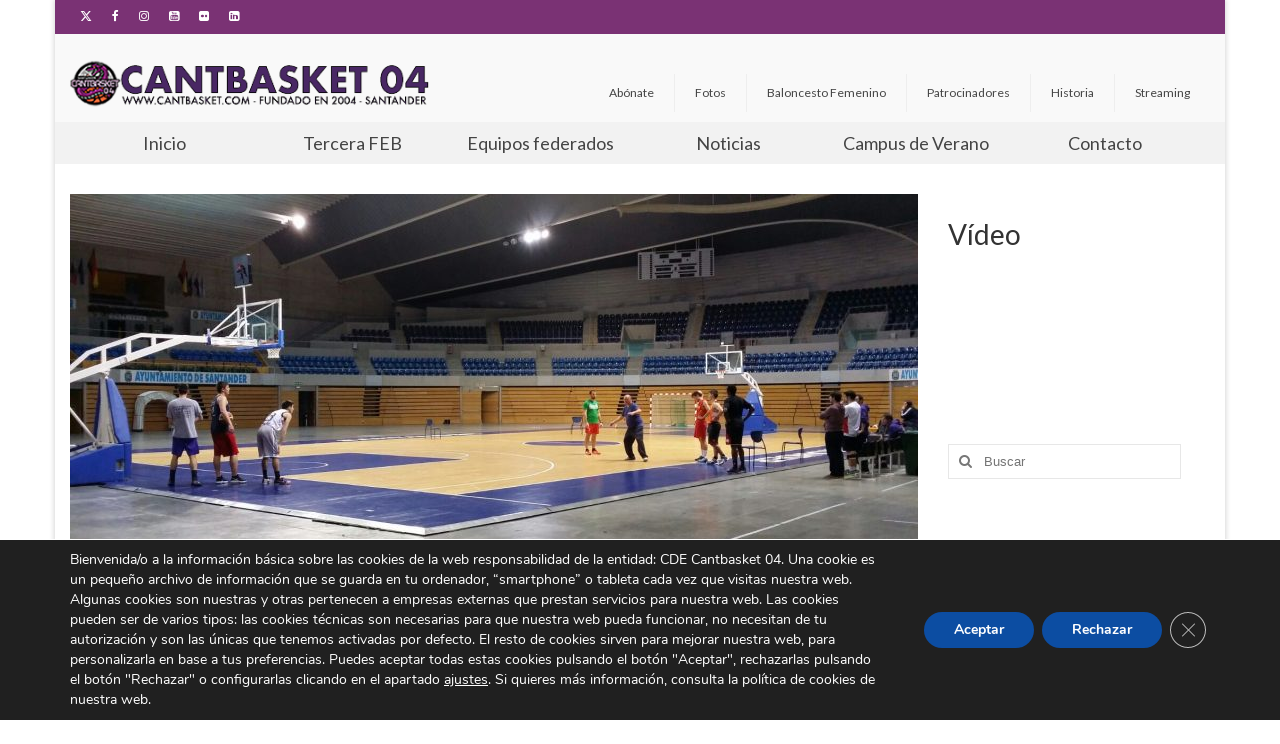

--- FILE ---
content_type: text/html; charset=UTF-8
request_url: https://www.cantbasket.com/comienza-la-tecnificacion-con-la-cantera-de-la-gallofa-co/
body_size: 20795
content:
<!DOCTYPE html>
<html class="no-js" lang="es" itemscope="itemscope" itemtype="https://schema.org/WebPage">
<head>
  <meta charset="UTF-8">
  <meta name="viewport" content="width=device-width, initial-scale=1.0">
  <meta http-equiv="X-UA-Compatible" content="IE=edge">
  <title>Comienza la tecnificación con la cantera de La Gallofa &#038; Co &#8211; Cantbasket 04 Santander</title>
<meta name='robots' content='max-image-preview:large' />
<link rel='dns-prefetch' href='//secure.gravatar.com' />
<link rel='dns-prefetch' href='//stats.wp.com' />
<link rel='dns-prefetch' href='//fonts.googleapis.com' />
<link rel='dns-prefetch' href='//v0.wordpress.com' />
<link rel="alternate" type="application/rss+xml" title="Cantbasket 04 Santander &raquo; Feed" href="https://www.cantbasket.com/feed/" />
<link rel="alternate" type="application/rss+xml" title="Cantbasket 04 Santander &raquo; Feed de los comentarios" href="https://www.cantbasket.com/comments/feed/" />
<link rel="alternate" title="oEmbed (JSON)" type="application/json+oembed" href="https://www.cantbasket.com/wp-json/oembed/1.0/embed?url=https%3A%2F%2Fwww.cantbasket.com%2Fcomienza-la-tecnificacion-con-la-cantera-de-la-gallofa-co%2F" />
<link rel="alternate" title="oEmbed (XML)" type="text/xml+oembed" href="https://www.cantbasket.com/wp-json/oembed/1.0/embed?url=https%3A%2F%2Fwww.cantbasket.com%2Fcomienza-la-tecnificacion-con-la-cantera-de-la-gallofa-co%2F&#038;format=xml" />
<style id='wp-img-auto-sizes-contain-inline-css' type='text/css'>
img:is([sizes=auto i],[sizes^="auto," i]){contain-intrinsic-size:3000px 1500px}
/*# sourceURL=wp-img-auto-sizes-contain-inline-css */
</style>
<style id='wp-emoji-styles-inline-css' type='text/css'>

	img.wp-smiley, img.emoji {
		display: inline !important;
		border: none !important;
		box-shadow: none !important;
		height: 1em !important;
		width: 1em !important;
		margin: 0 0.07em !important;
		vertical-align: -0.1em !important;
		background: none !important;
		padding: 0 !important;
	}
/*# sourceURL=wp-emoji-styles-inline-css */
</style>
<link rel='stylesheet' id='wp-block-library-css' href='https://www.cantbasket.com/wp-includes/css/dist/block-library/style.min.css?ver=8e19698f58accf03de484c994a03578f' type='text/css' media='all' />
<style id='classic-theme-styles-inline-css' type='text/css'>
/*! This file is auto-generated */
.wp-block-button__link{color:#fff;background-color:#32373c;border-radius:9999px;box-shadow:none;text-decoration:none;padding:calc(.667em + 2px) calc(1.333em + 2px);font-size:1.125em}.wp-block-file__button{background:#32373c;color:#fff;text-decoration:none}
/*# sourceURL=/wp-includes/css/classic-themes.min.css */
</style>
<link rel='stylesheet' id='mediaelement-css' href='https://www.cantbasket.com/wp-includes/js/mediaelement/mediaelementplayer-legacy.min.css?ver=4.2.17' type='text/css' media='all' />
<link rel='stylesheet' id='wp-mediaelement-css' href='https://www.cantbasket.com/wp-includes/js/mediaelement/wp-mediaelement.min.css?ver=8e19698f58accf03de484c994a03578f' type='text/css' media='all' />
<style id='jetpack-sharing-buttons-style-inline-css' type='text/css'>
.jetpack-sharing-buttons__services-list{display:flex;flex-direction:row;flex-wrap:wrap;gap:0;list-style-type:none;margin:5px;padding:0}.jetpack-sharing-buttons__services-list.has-small-icon-size{font-size:12px}.jetpack-sharing-buttons__services-list.has-normal-icon-size{font-size:16px}.jetpack-sharing-buttons__services-list.has-large-icon-size{font-size:24px}.jetpack-sharing-buttons__services-list.has-huge-icon-size{font-size:36px}@media print{.jetpack-sharing-buttons__services-list{display:none!important}}.editor-styles-wrapper .wp-block-jetpack-sharing-buttons{gap:0;padding-inline-start:0}ul.jetpack-sharing-buttons__services-list.has-background{padding:1.25em 2.375em}
/*# sourceURL=https://www.cantbasket.com/wp-content/plugins/jetpack/_inc/blocks/sharing-buttons/view.css */
</style>
<style id='global-styles-inline-css' type='text/css'>
:root{--wp--preset--aspect-ratio--square: 1;--wp--preset--aspect-ratio--4-3: 4/3;--wp--preset--aspect-ratio--3-4: 3/4;--wp--preset--aspect-ratio--3-2: 3/2;--wp--preset--aspect-ratio--2-3: 2/3;--wp--preset--aspect-ratio--16-9: 16/9;--wp--preset--aspect-ratio--9-16: 9/16;--wp--preset--color--black: #000;--wp--preset--color--cyan-bluish-gray: #abb8c3;--wp--preset--color--white: #fff;--wp--preset--color--pale-pink: #f78da7;--wp--preset--color--vivid-red: #cf2e2e;--wp--preset--color--luminous-vivid-orange: #ff6900;--wp--preset--color--luminous-vivid-amber: #fcb900;--wp--preset--color--light-green-cyan: #7bdcb5;--wp--preset--color--vivid-green-cyan: #00d084;--wp--preset--color--pale-cyan-blue: #8ed1fc;--wp--preset--color--vivid-cyan-blue: #0693e3;--wp--preset--color--vivid-purple: #9b51e0;--wp--preset--color--virtue-primary: #7a3274;--wp--preset--color--virtue-primary-light: #6c8dab;--wp--preset--color--very-light-gray: #eee;--wp--preset--color--very-dark-gray: #444;--wp--preset--gradient--vivid-cyan-blue-to-vivid-purple: linear-gradient(135deg,rgb(6,147,227) 0%,rgb(155,81,224) 100%);--wp--preset--gradient--light-green-cyan-to-vivid-green-cyan: linear-gradient(135deg,rgb(122,220,180) 0%,rgb(0,208,130) 100%);--wp--preset--gradient--luminous-vivid-amber-to-luminous-vivid-orange: linear-gradient(135deg,rgb(252,185,0) 0%,rgb(255,105,0) 100%);--wp--preset--gradient--luminous-vivid-orange-to-vivid-red: linear-gradient(135deg,rgb(255,105,0) 0%,rgb(207,46,46) 100%);--wp--preset--gradient--very-light-gray-to-cyan-bluish-gray: linear-gradient(135deg,rgb(238,238,238) 0%,rgb(169,184,195) 100%);--wp--preset--gradient--cool-to-warm-spectrum: linear-gradient(135deg,rgb(74,234,220) 0%,rgb(151,120,209) 20%,rgb(207,42,186) 40%,rgb(238,44,130) 60%,rgb(251,105,98) 80%,rgb(254,248,76) 100%);--wp--preset--gradient--blush-light-purple: linear-gradient(135deg,rgb(255,206,236) 0%,rgb(152,150,240) 100%);--wp--preset--gradient--blush-bordeaux: linear-gradient(135deg,rgb(254,205,165) 0%,rgb(254,45,45) 50%,rgb(107,0,62) 100%);--wp--preset--gradient--luminous-dusk: linear-gradient(135deg,rgb(255,203,112) 0%,rgb(199,81,192) 50%,rgb(65,88,208) 100%);--wp--preset--gradient--pale-ocean: linear-gradient(135deg,rgb(255,245,203) 0%,rgb(182,227,212) 50%,rgb(51,167,181) 100%);--wp--preset--gradient--electric-grass: linear-gradient(135deg,rgb(202,248,128) 0%,rgb(113,206,126) 100%);--wp--preset--gradient--midnight: linear-gradient(135deg,rgb(2,3,129) 0%,rgb(40,116,252) 100%);--wp--preset--font-size--small: 13px;--wp--preset--font-size--medium: 20px;--wp--preset--font-size--large: 36px;--wp--preset--font-size--x-large: 42px;--wp--preset--spacing--20: 0.44rem;--wp--preset--spacing--30: 0.67rem;--wp--preset--spacing--40: 1rem;--wp--preset--spacing--50: 1.5rem;--wp--preset--spacing--60: 2.25rem;--wp--preset--spacing--70: 3.38rem;--wp--preset--spacing--80: 5.06rem;--wp--preset--shadow--natural: 6px 6px 9px rgba(0, 0, 0, 0.2);--wp--preset--shadow--deep: 12px 12px 50px rgba(0, 0, 0, 0.4);--wp--preset--shadow--sharp: 6px 6px 0px rgba(0, 0, 0, 0.2);--wp--preset--shadow--outlined: 6px 6px 0px -3px rgb(255, 255, 255), 6px 6px rgb(0, 0, 0);--wp--preset--shadow--crisp: 6px 6px 0px rgb(0, 0, 0);}:where(.is-layout-flex){gap: 0.5em;}:where(.is-layout-grid){gap: 0.5em;}body .is-layout-flex{display: flex;}.is-layout-flex{flex-wrap: wrap;align-items: center;}.is-layout-flex > :is(*, div){margin: 0;}body .is-layout-grid{display: grid;}.is-layout-grid > :is(*, div){margin: 0;}:where(.wp-block-columns.is-layout-flex){gap: 2em;}:where(.wp-block-columns.is-layout-grid){gap: 2em;}:where(.wp-block-post-template.is-layout-flex){gap: 1.25em;}:where(.wp-block-post-template.is-layout-grid){gap: 1.25em;}.has-black-color{color: var(--wp--preset--color--black) !important;}.has-cyan-bluish-gray-color{color: var(--wp--preset--color--cyan-bluish-gray) !important;}.has-white-color{color: var(--wp--preset--color--white) !important;}.has-pale-pink-color{color: var(--wp--preset--color--pale-pink) !important;}.has-vivid-red-color{color: var(--wp--preset--color--vivid-red) !important;}.has-luminous-vivid-orange-color{color: var(--wp--preset--color--luminous-vivid-orange) !important;}.has-luminous-vivid-amber-color{color: var(--wp--preset--color--luminous-vivid-amber) !important;}.has-light-green-cyan-color{color: var(--wp--preset--color--light-green-cyan) !important;}.has-vivid-green-cyan-color{color: var(--wp--preset--color--vivid-green-cyan) !important;}.has-pale-cyan-blue-color{color: var(--wp--preset--color--pale-cyan-blue) !important;}.has-vivid-cyan-blue-color{color: var(--wp--preset--color--vivid-cyan-blue) !important;}.has-vivid-purple-color{color: var(--wp--preset--color--vivid-purple) !important;}.has-black-background-color{background-color: var(--wp--preset--color--black) !important;}.has-cyan-bluish-gray-background-color{background-color: var(--wp--preset--color--cyan-bluish-gray) !important;}.has-white-background-color{background-color: var(--wp--preset--color--white) !important;}.has-pale-pink-background-color{background-color: var(--wp--preset--color--pale-pink) !important;}.has-vivid-red-background-color{background-color: var(--wp--preset--color--vivid-red) !important;}.has-luminous-vivid-orange-background-color{background-color: var(--wp--preset--color--luminous-vivid-orange) !important;}.has-luminous-vivid-amber-background-color{background-color: var(--wp--preset--color--luminous-vivid-amber) !important;}.has-light-green-cyan-background-color{background-color: var(--wp--preset--color--light-green-cyan) !important;}.has-vivid-green-cyan-background-color{background-color: var(--wp--preset--color--vivid-green-cyan) !important;}.has-pale-cyan-blue-background-color{background-color: var(--wp--preset--color--pale-cyan-blue) !important;}.has-vivid-cyan-blue-background-color{background-color: var(--wp--preset--color--vivid-cyan-blue) !important;}.has-vivid-purple-background-color{background-color: var(--wp--preset--color--vivid-purple) !important;}.has-black-border-color{border-color: var(--wp--preset--color--black) !important;}.has-cyan-bluish-gray-border-color{border-color: var(--wp--preset--color--cyan-bluish-gray) !important;}.has-white-border-color{border-color: var(--wp--preset--color--white) !important;}.has-pale-pink-border-color{border-color: var(--wp--preset--color--pale-pink) !important;}.has-vivid-red-border-color{border-color: var(--wp--preset--color--vivid-red) !important;}.has-luminous-vivid-orange-border-color{border-color: var(--wp--preset--color--luminous-vivid-orange) !important;}.has-luminous-vivid-amber-border-color{border-color: var(--wp--preset--color--luminous-vivid-amber) !important;}.has-light-green-cyan-border-color{border-color: var(--wp--preset--color--light-green-cyan) !important;}.has-vivid-green-cyan-border-color{border-color: var(--wp--preset--color--vivid-green-cyan) !important;}.has-pale-cyan-blue-border-color{border-color: var(--wp--preset--color--pale-cyan-blue) !important;}.has-vivid-cyan-blue-border-color{border-color: var(--wp--preset--color--vivid-cyan-blue) !important;}.has-vivid-purple-border-color{border-color: var(--wp--preset--color--vivid-purple) !important;}.has-vivid-cyan-blue-to-vivid-purple-gradient-background{background: var(--wp--preset--gradient--vivid-cyan-blue-to-vivid-purple) !important;}.has-light-green-cyan-to-vivid-green-cyan-gradient-background{background: var(--wp--preset--gradient--light-green-cyan-to-vivid-green-cyan) !important;}.has-luminous-vivid-amber-to-luminous-vivid-orange-gradient-background{background: var(--wp--preset--gradient--luminous-vivid-amber-to-luminous-vivid-orange) !important;}.has-luminous-vivid-orange-to-vivid-red-gradient-background{background: var(--wp--preset--gradient--luminous-vivid-orange-to-vivid-red) !important;}.has-very-light-gray-to-cyan-bluish-gray-gradient-background{background: var(--wp--preset--gradient--very-light-gray-to-cyan-bluish-gray) !important;}.has-cool-to-warm-spectrum-gradient-background{background: var(--wp--preset--gradient--cool-to-warm-spectrum) !important;}.has-blush-light-purple-gradient-background{background: var(--wp--preset--gradient--blush-light-purple) !important;}.has-blush-bordeaux-gradient-background{background: var(--wp--preset--gradient--blush-bordeaux) !important;}.has-luminous-dusk-gradient-background{background: var(--wp--preset--gradient--luminous-dusk) !important;}.has-pale-ocean-gradient-background{background: var(--wp--preset--gradient--pale-ocean) !important;}.has-electric-grass-gradient-background{background: var(--wp--preset--gradient--electric-grass) !important;}.has-midnight-gradient-background{background: var(--wp--preset--gradient--midnight) !important;}.has-small-font-size{font-size: var(--wp--preset--font-size--small) !important;}.has-medium-font-size{font-size: var(--wp--preset--font-size--medium) !important;}.has-large-font-size{font-size: var(--wp--preset--font-size--large) !important;}.has-x-large-font-size{font-size: var(--wp--preset--font-size--x-large) !important;}
:where(.wp-block-post-template.is-layout-flex){gap: 1.25em;}:where(.wp-block-post-template.is-layout-grid){gap: 1.25em;}
:where(.wp-block-term-template.is-layout-flex){gap: 1.25em;}:where(.wp-block-term-template.is-layout-grid){gap: 1.25em;}
:where(.wp-block-columns.is-layout-flex){gap: 2em;}:where(.wp-block-columns.is-layout-grid){gap: 2em;}
:root :where(.wp-block-pullquote){font-size: 1.5em;line-height: 1.6;}
/*# sourceURL=global-styles-inline-css */
</style>
<link rel='stylesheet' id='contact-form-7-css' href='https://www.cantbasket.com/wp-content/plugins/contact-form-7/includes/css/styles.css?ver=6.1.4' type='text/css' media='all' />
<style id='kadence-blocks-global-variables-inline-css' type='text/css'>
:root {--global-kb-font-size-sm:clamp(0.8rem, 0.73rem + 0.217vw, 0.9rem);--global-kb-font-size-md:clamp(1.1rem, 0.995rem + 0.326vw, 1.25rem);--global-kb-font-size-lg:clamp(1.75rem, 1.576rem + 0.543vw, 2rem);--global-kb-font-size-xl:clamp(2.25rem, 1.728rem + 1.63vw, 3rem);--global-kb-font-size-xxl:clamp(2.5rem, 1.456rem + 3.26vw, 4rem);--global-kb-font-size-xxxl:clamp(2.75rem, 0.489rem + 7.065vw, 6rem);}:root {--global-palette1: #3182CE;--global-palette2: #2B6CB0;--global-palette3: #1A202C;--global-palette4: #2D3748;--global-palette5: #4A5568;--global-palette6: #718096;--global-palette7: #EDF2F7;--global-palette8: #F7FAFC;--global-palette9: #ffffff;}
/*# sourceURL=kadence-blocks-global-variables-inline-css */
</style>
<link rel='stylesheet' id='virtue_theme-css' href='https://www.cantbasket.com/wp-content/themes/virtue/assets/css/virtue.css?ver=3.4.14' type='text/css' media='all' />
<link rel='stylesheet' id='virtue_skin-css' href='https://www.cantbasket.com/wp-content/themes/virtue/assets/css/skins/citrus.css?ver=3.4.14' type='text/css' media='all' />
<link rel='stylesheet' id='redux-google-fonts-virtue-css' href='https://fonts.googleapis.com/css?family=Lato%3A400%2C700&#038;ver=6.9' type='text/css' media='all' />
<link rel='stylesheet' id='moove_gdpr_frontend-css' href='https://www.cantbasket.com/wp-content/plugins/gdpr-cookie-compliance/dist/styles/gdpr-main.css?ver=5.0.9' type='text/css' media='all' />
<style id='moove_gdpr_frontend-inline-css' type='text/css'>
#moove_gdpr_cookie_modal,#moove_gdpr_cookie_info_bar,.gdpr_cookie_settings_shortcode_content{font-family:&#039;Nunito&#039;,sans-serif}#moove_gdpr_save_popup_settings_button{background-color:#373737;color:#fff}#moove_gdpr_save_popup_settings_button:hover{background-color:#000}#moove_gdpr_cookie_info_bar .moove-gdpr-info-bar-container .moove-gdpr-info-bar-content a.mgbutton,#moove_gdpr_cookie_info_bar .moove-gdpr-info-bar-container .moove-gdpr-info-bar-content button.mgbutton{background-color:#0C4DA2}#moove_gdpr_cookie_modal .moove-gdpr-modal-content .moove-gdpr-modal-footer-content .moove-gdpr-button-holder a.mgbutton,#moove_gdpr_cookie_modal .moove-gdpr-modal-content .moove-gdpr-modal-footer-content .moove-gdpr-button-holder button.mgbutton,.gdpr_cookie_settings_shortcode_content .gdpr-shr-button.button-green{background-color:#0C4DA2;border-color:#0C4DA2}#moove_gdpr_cookie_modal .moove-gdpr-modal-content .moove-gdpr-modal-footer-content .moove-gdpr-button-holder a.mgbutton:hover,#moove_gdpr_cookie_modal .moove-gdpr-modal-content .moove-gdpr-modal-footer-content .moove-gdpr-button-holder button.mgbutton:hover,.gdpr_cookie_settings_shortcode_content .gdpr-shr-button.button-green:hover{background-color:#fff;color:#0C4DA2}#moove_gdpr_cookie_modal .moove-gdpr-modal-content .moove-gdpr-modal-close i,#moove_gdpr_cookie_modal .moove-gdpr-modal-content .moove-gdpr-modal-close span.gdpr-icon{background-color:#0C4DA2;border:1px solid #0C4DA2}#moove_gdpr_cookie_info_bar span.moove-gdpr-infobar-allow-all.focus-g,#moove_gdpr_cookie_info_bar span.moove-gdpr-infobar-allow-all:focus,#moove_gdpr_cookie_info_bar button.moove-gdpr-infobar-allow-all.focus-g,#moove_gdpr_cookie_info_bar button.moove-gdpr-infobar-allow-all:focus,#moove_gdpr_cookie_info_bar span.moove-gdpr-infobar-reject-btn.focus-g,#moove_gdpr_cookie_info_bar span.moove-gdpr-infobar-reject-btn:focus,#moove_gdpr_cookie_info_bar button.moove-gdpr-infobar-reject-btn.focus-g,#moove_gdpr_cookie_info_bar button.moove-gdpr-infobar-reject-btn:focus,#moove_gdpr_cookie_info_bar span.change-settings-button.focus-g,#moove_gdpr_cookie_info_bar span.change-settings-button:focus,#moove_gdpr_cookie_info_bar button.change-settings-button.focus-g,#moove_gdpr_cookie_info_bar button.change-settings-button:focus{-webkit-box-shadow:0 0 1px 3px #0C4DA2;-moz-box-shadow:0 0 1px 3px #0C4DA2;box-shadow:0 0 1px 3px #0C4DA2}#moove_gdpr_cookie_modal .moove-gdpr-modal-content .moove-gdpr-modal-close i:hover,#moove_gdpr_cookie_modal .moove-gdpr-modal-content .moove-gdpr-modal-close span.gdpr-icon:hover,#moove_gdpr_cookie_info_bar span[data-href]>u.change-settings-button{color:#0C4DA2}#moove_gdpr_cookie_modal .moove-gdpr-modal-content .moove-gdpr-modal-left-content #moove-gdpr-menu li.menu-item-selected a span.gdpr-icon,#moove_gdpr_cookie_modal .moove-gdpr-modal-content .moove-gdpr-modal-left-content #moove-gdpr-menu li.menu-item-selected button span.gdpr-icon{color:inherit}#moove_gdpr_cookie_modal .moove-gdpr-modal-content .moove-gdpr-modal-left-content #moove-gdpr-menu li a span.gdpr-icon,#moove_gdpr_cookie_modal .moove-gdpr-modal-content .moove-gdpr-modal-left-content #moove-gdpr-menu li button span.gdpr-icon{color:inherit}#moove_gdpr_cookie_modal .gdpr-acc-link{line-height:0;font-size:0;color:transparent;position:absolute}#moove_gdpr_cookie_modal .moove-gdpr-modal-content .moove-gdpr-modal-close:hover i,#moove_gdpr_cookie_modal .moove-gdpr-modal-content .moove-gdpr-modal-left-content #moove-gdpr-menu li a,#moove_gdpr_cookie_modal .moove-gdpr-modal-content .moove-gdpr-modal-left-content #moove-gdpr-menu li button,#moove_gdpr_cookie_modal .moove-gdpr-modal-content .moove-gdpr-modal-left-content #moove-gdpr-menu li button i,#moove_gdpr_cookie_modal .moove-gdpr-modal-content .moove-gdpr-modal-left-content #moove-gdpr-menu li a i,#moove_gdpr_cookie_modal .moove-gdpr-modal-content .moove-gdpr-tab-main .moove-gdpr-tab-main-content a:hover,#moove_gdpr_cookie_info_bar.moove-gdpr-dark-scheme .moove-gdpr-info-bar-container .moove-gdpr-info-bar-content a.mgbutton:hover,#moove_gdpr_cookie_info_bar.moove-gdpr-dark-scheme .moove-gdpr-info-bar-container .moove-gdpr-info-bar-content button.mgbutton:hover,#moove_gdpr_cookie_info_bar.moove-gdpr-dark-scheme .moove-gdpr-info-bar-container .moove-gdpr-info-bar-content a:hover,#moove_gdpr_cookie_info_bar.moove-gdpr-dark-scheme .moove-gdpr-info-bar-container .moove-gdpr-info-bar-content button:hover,#moove_gdpr_cookie_info_bar.moove-gdpr-dark-scheme .moove-gdpr-info-bar-container .moove-gdpr-info-bar-content span.change-settings-button:hover,#moove_gdpr_cookie_info_bar.moove-gdpr-dark-scheme .moove-gdpr-info-bar-container .moove-gdpr-info-bar-content button.change-settings-button:hover,#moove_gdpr_cookie_info_bar.moove-gdpr-dark-scheme .moove-gdpr-info-bar-container .moove-gdpr-info-bar-content u.change-settings-button:hover,#moove_gdpr_cookie_info_bar span[data-href]>u.change-settings-button,#moove_gdpr_cookie_info_bar.moove-gdpr-dark-scheme .moove-gdpr-info-bar-container .moove-gdpr-info-bar-content a.mgbutton.focus-g,#moove_gdpr_cookie_info_bar.moove-gdpr-dark-scheme .moove-gdpr-info-bar-container .moove-gdpr-info-bar-content button.mgbutton.focus-g,#moove_gdpr_cookie_info_bar.moove-gdpr-dark-scheme .moove-gdpr-info-bar-container .moove-gdpr-info-bar-content a.focus-g,#moove_gdpr_cookie_info_bar.moove-gdpr-dark-scheme .moove-gdpr-info-bar-container .moove-gdpr-info-bar-content button.focus-g,#moove_gdpr_cookie_info_bar.moove-gdpr-dark-scheme .moove-gdpr-info-bar-container .moove-gdpr-info-bar-content a.mgbutton:focus,#moove_gdpr_cookie_info_bar.moove-gdpr-dark-scheme .moove-gdpr-info-bar-container .moove-gdpr-info-bar-content button.mgbutton:focus,#moove_gdpr_cookie_info_bar.moove-gdpr-dark-scheme .moove-gdpr-info-bar-container .moove-gdpr-info-bar-content a:focus,#moove_gdpr_cookie_info_bar.moove-gdpr-dark-scheme .moove-gdpr-info-bar-container .moove-gdpr-info-bar-content button:focus,#moove_gdpr_cookie_info_bar.moove-gdpr-dark-scheme .moove-gdpr-info-bar-container .moove-gdpr-info-bar-content span.change-settings-button.focus-g,span.change-settings-button:focus,button.change-settings-button.focus-g,button.change-settings-button:focus,#moove_gdpr_cookie_info_bar.moove-gdpr-dark-scheme .moove-gdpr-info-bar-container .moove-gdpr-info-bar-content u.change-settings-button.focus-g,#moove_gdpr_cookie_info_bar.moove-gdpr-dark-scheme .moove-gdpr-info-bar-container .moove-gdpr-info-bar-content u.change-settings-button:focus{color:#0C4DA2}#moove_gdpr_cookie_modal .moove-gdpr-branding.focus-g span,#moove_gdpr_cookie_modal .moove-gdpr-modal-content .moove-gdpr-tab-main a.focus-g,#moove_gdpr_cookie_modal .moove-gdpr-modal-content .moove-gdpr-tab-main .gdpr-cd-details-toggle.focus-g{color:#0C4DA2}#moove_gdpr_cookie_modal.gdpr_lightbox-hide{display:none}
/*# sourceURL=moove_gdpr_frontend-inline-css */
</style>
<link rel='stylesheet' id='sharedaddy-css' href='https://www.cantbasket.com/wp-content/plugins/jetpack/modules/sharedaddy/sharing.css?ver=15.4' type='text/css' media='all' />
<link rel='stylesheet' id='social-logos-css' href='https://www.cantbasket.com/wp-content/plugins/jetpack/_inc/social-logos/social-logos.min.css?ver=15.4' type='text/css' media='all' />
<script type="text/javascript" src="https://www.cantbasket.com/wp-includes/js/jquery/jquery.min.js?ver=3.7.1" id="jquery-core-js"></script>
<script type="text/javascript" src="https://www.cantbasket.com/wp-includes/js/jquery/jquery-migrate.min.js?ver=3.4.1" id="jquery-migrate-js"></script>
<script type="text/javascript" src="https://www.cantbasket.com/wp-content/plugins/stop-user-enumeration/frontend/js/frontend.js?ver=1.7.7" id="stop-user-enumeration-js" defer="defer" data-wp-strategy="defer"></script>
<link rel="https://api.w.org/" href="https://www.cantbasket.com/wp-json/" /><link rel="alternate" title="JSON" type="application/json" href="https://www.cantbasket.com/wp-json/wp/v2/posts/4248" /><link rel="EditURI" type="application/rsd+xml" title="RSD" href="https://www.cantbasket.com/xmlrpc.php?rsd" />
<link rel="canonical" href="https://www.cantbasket.com/comienza-la-tecnificacion-con-la-cantera-de-la-gallofa-co/" />
<link rel='https://github.com/WP-API/WP-API' href='https://www.cantbasket.com/wp-json' />
<style>[class*=" icon-oc-"],[class^=icon-oc-]{speak:none;font-style:normal;font-weight:400;font-variant:normal;text-transform:none;line-height:1;-webkit-font-smoothing:antialiased;-moz-osx-font-smoothing:grayscale}.icon-oc-one-com-white-32px-fill:before{content:"901"}.icon-oc-one-com:before{content:"900"}#one-com-icon,.toplevel_page_onecom-wp .wp-menu-image{speak:none;display:flex;align-items:center;justify-content:center;text-transform:none;line-height:1;-webkit-font-smoothing:antialiased;-moz-osx-font-smoothing:grayscale}.onecom-wp-admin-bar-item>a,.toplevel_page_onecom-wp>.wp-menu-name{font-size:16px;font-weight:400;line-height:1}.toplevel_page_onecom-wp>.wp-menu-name img{width:69px;height:9px;}.wp-submenu-wrap.wp-submenu>.wp-submenu-head>img{width:88px;height:auto}.onecom-wp-admin-bar-item>a img{height:7px!important}.onecom-wp-admin-bar-item>a img,.toplevel_page_onecom-wp>.wp-menu-name img{opacity:.8}.onecom-wp-admin-bar-item.hover>a img,.toplevel_page_onecom-wp.wp-has-current-submenu>.wp-menu-name img,li.opensub>a.toplevel_page_onecom-wp>.wp-menu-name img{opacity:1}#one-com-icon:before,.onecom-wp-admin-bar-item>a:before,.toplevel_page_onecom-wp>.wp-menu-image:before{content:'';position:static!important;background-color:rgba(240,245,250,.4);border-radius:102px;width:18px;height:18px;padding:0!important}.onecom-wp-admin-bar-item>a:before{width:14px;height:14px}.onecom-wp-admin-bar-item.hover>a:before,.toplevel_page_onecom-wp.opensub>a>.wp-menu-image:before,.toplevel_page_onecom-wp.wp-has-current-submenu>.wp-menu-image:before{background-color:#76b82a}.onecom-wp-admin-bar-item>a{display:inline-flex!important;align-items:center;justify-content:center}#one-com-logo-wrapper{font-size:4em}#one-com-icon{vertical-align:middle}.imagify-welcome{display:none !important;}</style>	<style>img#wpstats{display:none}</style>
		<style type="text/css">#logo {padding-top:25px;}#logo {padding-bottom:10px;}#logo {margin-left:0px;}#logo {margin-right:0px;}#nav-main {margin-top:40px;}#nav-main {margin-bottom:10px;}.headerfont, .tp-caption {font-family:Lato;}.topbarmenu ul li {font-family:Lato;}.home-message:hover {background-color:#7a3274; background-color: rgba(122, 50, 116, 0.6);}
  nav.woocommerce-pagination ul li a:hover, .wp-pagenavi a:hover, .panel-heading .accordion-toggle, .variations .kad_radio_variations label:hover, .variations .kad_radio_variations label.selectedValue {border-color: #7a3274;}
  a, #nav-main ul.sf-menu ul li a:hover, .product_price ins .amount, .price ins .amount, .color_primary, .primary-color, #logo a.brand, #nav-main ul.sf-menu a:hover,
  .woocommerce-message:before, .woocommerce-info:before, #nav-second ul.sf-menu a:hover, .footerclass a:hover, .posttags a:hover, .subhead a:hover, .nav-trigger-case:hover .kad-menu-name, 
  .nav-trigger-case:hover .kad-navbtn, #kadbreadcrumbs a:hover, #wp-calendar a, .star-rating, .has-virtue-primary-color {color: #7a3274;}
.widget_price_filter .ui-slider .ui-slider-handle, .product_item .kad_add_to_cart:hover, .product_item:hover a.button:hover, .product_item:hover .kad_add_to_cart:hover, .kad-btn-primary, html .woocommerce-page .widget_layered_nav ul.yith-wcan-label li a:hover, html .woocommerce-page .widget_layered_nav ul.yith-wcan-label li.chosen a,
.product-category.grid_item a:hover h5, .woocommerce-message .button, .widget_layered_nav_filters ul li a, .widget_layered_nav ul li.chosen a, .wpcf7 input.wpcf7-submit, .yith-wcan .yith-wcan-reset-navigation,
#containerfooter .menu li a:hover, .bg_primary, .portfolionav a:hover, .home-iconmenu a:hover, p.demo_store, .topclass, #commentform .form-submit #submit, .kad-hover-bg-primary:hover, .widget_shopping_cart_content .checkout,
.login .form-row .button, .variations .kad_radio_variations label.selectedValue, #payment #place_order, .wpcf7 input.wpcf7-back, .shop_table .actions input[type=submit].checkout-button, .cart_totals .checkout-button, input[type="submit"].button, .order-actions .button, .has-virtue-primary-background-color {background: #7a3274;}.kad-hidepostauthortop, .postauthortop {display:none;}.product_item .product_details h5 {text-transform: none;}.product_item .product_details h5 {min-height:40px;}.entry-content p { margin-bottom:16px;}</style><meta name="generator" content="Elementor 3.34.2; features: additional_custom_breakpoints; settings: css_print_method-external, google_font-enabled, font_display-auto">
			<style>
				.e-con.e-parent:nth-of-type(n+4):not(.e-lazyloaded):not(.e-no-lazyload),
				.e-con.e-parent:nth-of-type(n+4):not(.e-lazyloaded):not(.e-no-lazyload) * {
					background-image: none !important;
				}
				@media screen and (max-height: 1024px) {
					.e-con.e-parent:nth-of-type(n+3):not(.e-lazyloaded):not(.e-no-lazyload),
					.e-con.e-parent:nth-of-type(n+3):not(.e-lazyloaded):not(.e-no-lazyload) * {
						background-image: none !important;
					}
				}
				@media screen and (max-height: 640px) {
					.e-con.e-parent:nth-of-type(n+2):not(.e-lazyloaded):not(.e-no-lazyload),
					.e-con.e-parent:nth-of-type(n+2):not(.e-lazyloaded):not(.e-no-lazyload) * {
						background-image: none !important;
					}
				}
			</style>
			
<!-- Jetpack Open Graph Tags -->
<meta property="og:type" content="article" />
<meta property="og:title" content="Comienza la tecnificación con la cantera de La Gallofa &#038; Co" />
<meta property="og:url" content="https://www.cantbasket.com/comienza-la-tecnificacion-con-la-cantera-de-la-gallofa-co/" />
<meta property="og:description" content="Una docena de entrenadores participan en la tecnificación de los jugadores jóvenes más destacados de la cantera" />
<meta property="article:published_time" content="2016-05-17T20:59:16+00:00" />
<meta property="article:modified_time" content="2016-05-23T11:14:04+00:00" />
<meta property="og:site_name" content="Cantbasket 04 Santander" />
<meta property="og:image" content="https://www-static.cantbasket.com/wp-content/uploads/2016/05/81042d93-ab82-4a0b-b151-4346105c2f00.jpeg?media=1668330278" />
<meta property="og:image:width" content="1600" />
<meta property="og:image:height" content="900" />
<meta property="og:image:alt" content="" />
<meta property="og:locale" content="es_ES" />
<meta name="twitter:site" content="@Cantbasket_04" />
<meta name="twitter:text:title" content="Comienza la tecnificación con la cantera de La Gallofa &#038; Co" />
<meta name="twitter:image" content="https://www-static.cantbasket.com/wp-content/uploads/2016/05/81042d93-ab82-4a0b-b151-4346105c2f00.jpeg?media=1668330278?w=640" />
<meta name="twitter:card" content="summary_large_image" />

<!-- End Jetpack Open Graph Tags -->
<link rel="icon" href="https://www-static.cantbasket.com/wp-content/uploads/2021/01/cropped-escudo-cantbasket-2021-32x32.png?media=1668330278" sizes="32x32" />
<link rel="icon" href="https://www-static.cantbasket.com/wp-content/uploads/2021/01/cropped-escudo-cantbasket-2021-192x192.png?media=1668330278" sizes="192x192" />
<link rel="apple-touch-icon" href="https://www-static.cantbasket.com/wp-content/uploads/2021/01/cropped-escudo-cantbasket-2021-180x180.png?media=1668330278" />
<meta name="msapplication-TileImage" content="https://www-static.cantbasket.com/wp-content/uploads/2021/01/cropped-escudo-cantbasket-2021-270x270.png?media=1668330278" />
<style type="text/css" title="dynamic-css" class="options-output">header #logo a.brand,.logofont{font-family:Lato;line-height:40px;font-weight:400;font-style:normal;font-size:32px;}.kad_tagline{font-family:Lato;line-height:20px;font-weight:400;font-style:normal;color:#444444;font-size:14px;}.product_item .product_details h5{font-family:Lato;line-height:20px;font-weight:700;font-style:normal;font-size:16px;}h1{font-family:Lato;line-height:40px;font-weight:400;font-style:normal;font-size:38px;}h2{font-family:Lato;line-height:40px;font-weight:normal;font-style:normal;font-size:32px;}h3{font-family:Lato;line-height:40px;font-weight:400;font-style:normal;font-size:28px;}h4{font-family:Lato;line-height:40px;font-weight:400;font-style:normal;font-size:24px;}h5{font-family:Lato;line-height:24px;font-weight:700;font-style:normal;font-size:18px;}body{font-family:Verdana, Geneva, sans-serif;line-height:20px;font-weight:400;font-style:normal;font-size:14px;}#nav-main ul.sf-menu a{font-family:Lato;line-height:18px;font-weight:400;font-style:normal;font-size:12px;}#nav-second ul.sf-menu a{font-family:Lato;line-height:22px;font-weight:400;font-style:normal;font-size:18px;}.kad-nav-inner .kad-mnav, .kad-mobile-nav .kad-nav-inner li a,.nav-trigger-case{font-family:Lato;line-height:20px;font-weight:400;font-style:normal;font-size:16px;}</style></head>
<body data-rsssl=1 class="wp-singular post-template-default single single-post postid-4248 single-format-standard wp-custom-logo wp-embed-responsive wp-theme-virtue boxed comienza-la-tecnificacion-con-la-cantera-de-la-gallofa-co elementor-default elementor-kit-13891">
	<div id="kt-skip-link"><a href="#content">Skip to Main Content</a></div>
	<div id="wrapper" class="container">
	<header class="banner headerclass" itemscope itemtype="https://schema.org/WPHeader">
	<div id="topbar" class="topclass">
	<div class="container">
		<div class="row">
			<div class="col-md-6 col-sm-6 kad-topbar-left">
				<div class="topbarmenu clearfix">
									<div class="topbar_social">
						<ul>
						<li><a href="http://www.twitter.com/cantbasket_04" target="_self" title="Twitter" data-toggle="tooltip" data-placement="bottom" data-original-title="Twitter"><i class="icon-twitter "></i></a></li><li><a href="http://www.facebook.com/cantbasket" target="_self" title="Facebook" data-toggle="tooltip" data-placement="bottom" data-original-title="Facebook"><i class="icon-facebook "></i></a></li><li><a href="http://www.instagram.com/cantbasket_04" target="_self" title="Instagram" data-toggle="tooltip" data-placement="bottom" data-original-title="Instagram"><i class="icon-instagram "></i></a></li><li><a href="http://www.youtube.com/tvcantbasket" target="_self" title="Youtube" data-toggle="tooltip" data-placement="bottom" data-original-title="Youtube"><i class="icon-youtube-sign "></i></a></li><li><a href="https://www.flickr.com/photos/cantbasket/albums" target="_self" title="Flickr" data-toggle="tooltip" data-placement="bottom" data-original-title="Flickr"><i class="icon-flickr "></i></a></li><li><a href="https://www.linkedin.com/company/cantbasket" target="_self" title="Linkedin" data-toggle="tooltip" data-placement="bottom" data-original-title="Linkedin"><i class="icon-linkedin-sign "></i></a></li>						</ul>
					</div>
									</div>
			</div><!-- close col-md-6 --> 
			<div class="col-md-6 col-sm-6 kad-topbar-right">
				<div id="topbar-search" class="topbar-widget">
									</div>
			</div> <!-- close col-md-6-->
		</div> <!-- Close Row -->
	</div> <!-- Close Container -->
</div>	<div class="container">
		<div class="row">
			<div class="col-md-4 clearfix kad-header-left">
				<div id="logo" class="logocase">
					<a class="brand logofont" href="https://www.cantbasket.com/">
													<div id="thelogo">
								<img src="https://www-static.cantbasket.com/wp-content/uploads/2021/01/CANTBASKET-WEB-2021.png?media=1668330278" alt="Cantbasket 04 Santander" width="404" height="56" class="kad-standard-logo" />
															</div>
												</a>
									</div> <!-- Close #logo -->
			</div><!-- close logo span -->
							<div class="col-md-8 kad-header-right">
					<nav id="nav-main" class="clearfix" itemscope itemtype="https://schema.org/SiteNavigationElement">
						<ul id="menu-top-menu" class="sf-menu"><li  class=" menu-item-210"><a href="https://www.cantbasket.com/abonate/"><span>Abónate</span></a></li>
<li  class=" menu-item-209"><a href="https://www.flickr.com/photos/cantbasket/sets/"><span>Fotos</span></a></li>
<li  class=" menu-item-208"><a href="http://www.cbnemesis.com"><span>Baloncesto Femenino</span></a></li>
<li  class=" menu-item-206"><a href="https://www.cantbasket.com/patrocinadores/"><span>Patrocinadores</span></a></li>
<li  class=" menu-item-15505"><a href="https://www.cantbasket.com/historia/"><span>Historia</span></a></li>
<li  class=" menu-item-2754"><a href="https://www.youtube.com/c/Agrupaci%C3%B3nDeportivaCantbasket04/streams"><span>Streaming</span></a></li>
</ul>					</nav> 
				</div> <!-- Close menuclass-->
			       
		</div> <!-- Close Row -->
					<div id="mobile-nav-trigger" class="nav-trigger">
				<button class="nav-trigger-case mobileclass collapsed" data-toggle="collapse" data-target=".kad-nav-collapse">
					<span class="kad-navbtn"><i class="icon-reorder"></i></span>
					<span class="kad-menu-name">Menú</span>
				</button>
			</div>
			<div id="kad-mobile-nav" class="kad-mobile-nav">
				<div class="kad-nav-inner mobileclass">
					<div class="kad-nav-collapse">
					<ul id="menu-movil" class="kad-mnav"><li  class=" menu-item-2656"><a href="https://www.cantbasket.com/"><span>Inicio</span></a></li>
<li  class=" menu-item-2662"><a href="https://www.cantbasket.com/category/noticias/"><span>Noticias</span></a></li>
<li  class=" menu-item-11264"><a href="https://www.cantbasket.com/abonate/"><span>Abónate</span></a></li>
<li  class=" menu-item-2661"><a href="https://www.cantbasket.com/tercerafeb/"><span>Tercera FEB</span></a></li>
<li  class=" menu-item-14337"><a href="https://www.fecanbaloncesto.com/club/?id=6"><span>Equipos federados</span></a></li>
<li  class=" menu-item-2655"><a href="https://www.cantbasket.com/campus/"><span>Campus de verano</span></a></li>
<li  class=" menu-item-2657"><a href="https://www.flickr.com/photos/cantbasket/sets/"><span>Fotos</span></a></li>
<li  class=" menu-item-2753"><a href="https://www.youtube.com/c/Agrupaci%C3%B3nDeportivaCantbasket04/streams"><span>Streaming</span></a></li>
<li  class=" menu-item-2653"><a href="https://www.cantbasket.com/patrocinadores/"><span>Patrocinadores</span></a></li>
<li  class=" menu-item-2654"><a href="https://www.cantbasket.com/contacto/"><span>Contacto</span></a></li>
</ul>					</div>
				</div>
			</div>
		 
	</div> <!-- Close Container -->
			<section id="cat_nav" class="navclass">
			<div class="container">
				<nav id="nav-second" class="clearfix" itemscope itemtype="https://schema.org/SiteNavigationElement">
					<ul id="menu-menu-superior-principal" class="sf-menu"><li  class=" menu-item-47"><a href="https://www.cantbasket.com"><span>Inicio</span></a></li>
<li  class=" menu-item-1312"><a href="https://www.cantbasket.com/tercerafeb/"><span>Tercera FEB</span></a></li>
<li  class=" menu-item-14336"><a href="https://www.fecanbaloncesto.com/club/?id=6"><span>Equipos federados</span></a></li>
<li  class=" menu-item-96"><a href="https://www.cantbasket.com/category/noticias/"><span>Noticias</span></a></li>
<li  class=" menu-item-1057"><a href="https://www.cantbasket.com/campus/"><span>Campus de Verano</span></a></li>
<li  class=" menu-item-1056"><a href="https://www.cantbasket.com/contacto/"><span>Contacto</span></a></li>
</ul>				</nav>
			</div><!--close container-->
		</section>
	</header>
	<div class="wrap contentclass" role="document">

	<div id="content" class="container">
	<div class="row single-article" itemscope itemtype="https://schema.org/BlogPosting">
		<div class="main col-lg-9 col-md-8" role="main">
					<article class="post-4248 post type-post status-publish format-standard has-post-thumbnail hentry category-noticias">
			<div class="imghoverclass"><a href="https://www-static.cantbasket.com/wp-content/uploads/2016/05/81042d93-ab82-4a0b-b151-4346105c2f00.jpeg?media=1668330278" data-rel="lightbox" itemprop="image" itemscope itemtype="https://schema.org/ImageObject"><img fetchpriority="high" src="https://www-static.cantbasket.com/wp-content/uploads/2016/05/81042d93-ab82-4a0b-b151-4346105c2f00-848x400.jpeg?media=1668330278" width="848" height="400"  class="kt-slider-image" alt=""><meta itemprop="url" content="https://www-static.cantbasket.com/wp-content/uploads/2016/05/81042d93-ab82-4a0b-b151-4346105c2f00-848x400.jpeg?media=1668330278"><meta itemprop="width" content="848"><meta itemprop="height" content="400"></a></div><div class="postmeta updated color_gray">
	<div class="postdate bg-lightgray headerfont">
		<meta itemprop="datePublished" content="2016-05-23T12:14:04+02:00">
		<span class="postday">17</span>
		May 2016	</div>
</div>				<header>

				<h1 class="entry-title" itemprop="name headline">Comienza la tecnificación con la cantera de La Gallofa &#038; Co</h1><div class="subhead">
    <span class="postauthortop author vcard">
    <i class="icon-user"></i> por  <span itemprop="author"><a href="https://www.cantbasket.com/author/admin/" class="fn" rel="author">Cantbasket</a></span> |</span>
      
    <span class="postedintop"><i class="icon-folder-open"></i> publicado en: <a href="https://www.cantbasket.com/category/noticias/" rel="category tag">Noticias</a></span>     <span class="kad-hidepostedin">|</span>
    <span class="postcommentscount">
    <i class="icon-comments-alt"></i> 0    </span>
</div>				
				</header>

				<div class="entry-content" itemprop="articleBody">
					<p style="text-align: center;"><span style="color: #800080;"><strong>Una docena de entrenadores participan en la tecnificación de los jugadores jóvenes más destacados de la cantera</strong></span><br />
<span id="more-4248"></span></p>
<figure id="attachment_4249" class="thumbnail wp-caption alignright" style="width: 330px"><a href="https://www-static.cantbasket.com/wp-content/uploads/2016/05/81042d93-ab82-4a0b-b151-4346105c2f00.jpeg?media=1668330278"><img decoding="async" class=" wp-image-4249" src="https://www-static.cantbasket.com/wp-content/uploads/2016/05/81042d93-ab82-4a0b-b151-4346105c2f00-1024x576.jpeg?media=1668330278" alt="Una de las sesiones de entrenamiento realizado en el Palacio de los Deportes de Santander" width="330" height="186" srcset="https://www-static.cantbasket.com/wp-content/uploads/2016/05/81042d93-ab82-4a0b-b151-4346105c2f00-1024x576.jpeg?media=1668330278 1024w, https://www-static.cantbasket.com/wp-content/uploads/2016/05/81042d93-ab82-4a0b-b151-4346105c2f00-300x169.jpeg?media=1668330278 300w, https://www-static.cantbasket.com/wp-content/uploads/2016/05/81042d93-ab82-4a0b-b151-4346105c2f00-768x432.jpeg?media=1668330278 768w, https://www-static.cantbasket.com/wp-content/uploads/2016/05/81042d93-ab82-4a0b-b151-4346105c2f00-128x72.jpeg?media=1668330278 128w, https://www-static.cantbasket.com/wp-content/uploads/2016/05/81042d93-ab82-4a0b-b151-4346105c2f00-32x18.jpeg?media=1668330278 32w, https://www-static.cantbasket.com/wp-content/uploads/2016/05/81042d93-ab82-4a0b-b151-4346105c2f00.jpeg?media=1668330278 1600w" sizes="(max-width: 330px) 100vw, 330px" /></a><figcaption class="caption wp-caption-text">Una de las sesiones de entrenamiento realizado en el Palacio de los Deportes de Santander</figcaption></figure>
<p style="text-align: justify;">Una vez finalizada la temporada para la práctica totalidad de los equipos de la cantera de La Gallofa &amp; Co, se ha dado comienzo a los entrenamientos de tecnificación, con algunos de los jugadores jóvenes más destacados de las categorías inferiores.</p>
<p style="text-align: justify;">Las sesiones están siendo dirigidas por Andrés Coello, entrenador superior de baloncesto, que lleva toda la temporada trabajando con el primer equipo, haciendo entrenamientos personalizados, para la mejora de la técnica individual. En los entrenamientos, también están participando el entrenador de La Gallofa &amp; Co, Benjamín Santos, el director deportivo de la A.D Canbasket, Sergio Espinosa, y más de medio docena de entrenadores del club.</p>
<p style="text-align: justify;"><strong>CAMPUS DE TECNIFICACIÓN EN JUNIO</strong></p>
<p style="text-align: justify;">Durante el próximo mes de junio de 2016, mejora tu baloncesto con nosotros en el &#8221;Campus Técnica Individual Específico Minibasket&#8221; o en el &#8221;Campus Técnica Individual de Alto Rendimiento&#8221;.</p>
<p style="text-align: justify;">Puedes elegir el turno que prefieras: del lunes 6 al viernes día 10 de junio o del lunes 13 al viernes día 17 de junio. Todos los días de 16 horas a 18 horas. Grupos reducidos. Riguroso orden de inscripción.</p>
<p>Todos los participantes del Campus de Tecnificación tendrán de regalo una equipación completa del equipo La Gallofa &amp; Co de Liga EBA. También se entregará un DVD con videos de su trabajo en las sesiones de entrenamiento. Además, recibirán la visita de jugadores del primer equipo. El Campus está dirigido por Benjamín Santos, primer entrenador de La Gallofa &amp; Co, y Sergio Espinosa, Director Deportivo de la A.D. Cantbasket 04.</p>
<ul>
<li style="text-align: justify;"><strong><a href="https://www.cantbasket.com/tecnificacion/">Más información del Campus de Tecnificación</a></strong></li>
<li style="text-align: justify;"><a href="https://www.cantbasket.com/campus"><strong>Más información del XII Campus de Verano</strong></a></li>
</ul>
<p style="text-align: justify;"><a href="https://www.cantbasket.com/tecnificacion/"><img loading="lazy" decoding="async" class="alignright size-large wp-image-4233" src="https://www-static.cantbasket.com/wp-content/uploads/2016/05/faldon-1024x359.jpg?media=1668330278" alt="cantbasket-campus" width="940" height="330" srcset="https://www-static.cantbasket.com/wp-content/uploads/2016/05/faldon-1024x359.jpg?media=1668330278 1024w, https://www-static.cantbasket.com/wp-content/uploads/2016/05/faldon-300x105.jpg?media=1668330278 300w, https://www-static.cantbasket.com/wp-content/uploads/2016/05/faldon-768x269.jpg?media=1668330278 768w, https://www-static.cantbasket.com/wp-content/uploads/2016/05/faldon-128x45.jpg?media=1668330278 128w, https://www-static.cantbasket.com/wp-content/uploads/2016/05/faldon-32x11.jpg?media=1668330278 32w, https://www-static.cantbasket.com/wp-content/uploads/2016/05/faldon.jpg?media=1668330278 1141w" sizes="(max-width: 940px) 100vw, 940px" /></a></p>
<p style="text-align: justify;">
<div class="sharedaddy sd-sharing-enabled"><div class="robots-nocontent sd-block sd-social sd-social-icon sd-sharing"><h3 class="sd-title">Comparte esto:</h3><div class="sd-content"><ul><li class="share-facebook"><a rel="nofollow noopener noreferrer"
				data-shared="sharing-facebook-4248"
				class="share-facebook sd-button share-icon no-text"
				href="https://www.cantbasket.com/comienza-la-tecnificacion-con-la-cantera-de-la-gallofa-co/?share=facebook"
				target="_blank"
				aria-labelledby="sharing-facebook-4248"
				>
				<span id="sharing-facebook-4248" hidden>Haz clic para compartir en Facebook (Se abre en una ventana nueva)</span>
				<span>Facebook</span>
			</a></li><li class="share-twitter"><a rel="nofollow noopener noreferrer"
				data-shared="sharing-twitter-4248"
				class="share-twitter sd-button share-icon no-text"
				href="https://www.cantbasket.com/comienza-la-tecnificacion-con-la-cantera-de-la-gallofa-co/?share=twitter"
				target="_blank"
				aria-labelledby="sharing-twitter-4248"
				>
				<span id="sharing-twitter-4248" hidden>Haz clic para compartir en X (Se abre en una ventana nueva)</span>
				<span>X</span>
			</a></li><li class="share-linkedin"><a rel="nofollow noopener noreferrer"
				data-shared="sharing-linkedin-4248"
				class="share-linkedin sd-button share-icon no-text"
				href="https://www.cantbasket.com/comienza-la-tecnificacion-con-la-cantera-de-la-gallofa-co/?share=linkedin"
				target="_blank"
				aria-labelledby="sharing-linkedin-4248"
				>
				<span id="sharing-linkedin-4248" hidden>Haz clic para compartir en LinkedIn (Se abre en una ventana nueva)</span>
				<span>LinkedIn</span>
			</a></li><li class="share-jetpack-whatsapp"><a rel="nofollow noopener noreferrer"
				data-shared="sharing-whatsapp-4248"
				class="share-jetpack-whatsapp sd-button share-icon no-text"
				href="https://www.cantbasket.com/comienza-la-tecnificacion-con-la-cantera-de-la-gallofa-co/?share=jetpack-whatsapp"
				target="_blank"
				aria-labelledby="sharing-whatsapp-4248"
				>
				<span id="sharing-whatsapp-4248" hidden>Haz clic para compartir en WhatsApp (Se abre en una ventana nueva)</span>
				<span>WhatsApp</span>
			</a></li><li class="share-telegram"><a rel="nofollow noopener noreferrer"
				data-shared="sharing-telegram-4248"
				class="share-telegram sd-button share-icon no-text"
				href="https://www.cantbasket.com/comienza-la-tecnificacion-con-la-cantera-de-la-gallofa-co/?share=telegram"
				target="_blank"
				aria-labelledby="sharing-telegram-4248"
				>
				<span id="sharing-telegram-4248" hidden>Haz clic para compartir en Telegram (Se abre en una ventana nueva)</span>
				<span>Telegram</span>
			</a></li><li class="share-print"><a rel="nofollow noopener noreferrer"
				data-shared="sharing-print-4248"
				class="share-print sd-button share-icon no-text"
				href="https://www.cantbasket.com/comienza-la-tecnificacion-con-la-cantera-de-la-gallofa-co/#print?share=print"
				target="_blank"
				aria-labelledby="sharing-print-4248"
				>
				<span id="sharing-print-4248" hidden>Haz clic para imprimir (Se abre en una ventana nueva)</span>
				<span>Imprimir</span>
			</a></li><li class="share-email"><a rel="nofollow noopener noreferrer"
				data-shared="sharing-email-4248"
				class="share-email sd-button share-icon no-text"
				href="mailto:?subject=%5BEntrada%20compartida%5D%20Comienza%20la%20tecnificaci%C3%B3n%20con%20la%20cantera%20de%20La%20Gallofa%20%26%20Co&#038;body=https%3A%2F%2Fwww.cantbasket.com%2Fcomienza-la-tecnificacion-con-la-cantera-de-la-gallofa-co%2F&#038;share=email"
				target="_blank"
				aria-labelledby="sharing-email-4248"
				data-email-share-error-title="¿Tienes un correo electrónico configurado?" data-email-share-error-text="Si tienes problemas al compartir por correo electrónico, es posible que sea porque no tengas un correo electrónico configurado en tu navegador. Puede que tengas que crear un nuevo correo electrónico tú mismo." data-email-share-nonce="9f98021898" data-email-share-track-url="https://www.cantbasket.com/comienza-la-tecnificacion-con-la-cantera-de-la-gallofa-co/?share=email">
				<span id="sharing-email-4248" hidden>Haz clic para enviar un enlace por correo electrónico a un amigo (Se abre en una ventana nueva)</span>
				<span>Correo electrónico</span>
			</a></li><li class="share-end"></li></ul></div></div></div>				</div>

				<footer class="single-footer">
				<meta itemscope itemprop="mainEntityOfPage" content="https://www.cantbasket.com/comienza-la-tecnificacion-con-la-cantera-de-la-gallofa-co/" itemType="https://schema.org/WebPage" itemid="https://www.cantbasket.com/comienza-la-tecnificacion-con-la-cantera-de-la-gallofa-co/"><meta itemprop="dateModified" content="2016-05-23T12:14:04+02:00"><div itemprop="publisher" itemscope itemtype="https://schema.org/Organization"><div itemprop="logo" itemscope itemtype="https://schema.org/ImageObject"><meta itemprop="url" content="https://www-static.cantbasket.com/wp-content/uploads/2021/01/CANTBASKET-WEB-2021.png?media=1668330278"><meta itemprop="width" content="404"><meta itemprop="height" content="56"></div><meta itemprop="name" content="Cantbasket 04 Santander"></div>				</footer>
			</article>
			<div id="blog_carousel_container" class="carousel_outerrim">
    <h3 class="title">Entradas recientes</h3>    <div class="blog-carouselcase fredcarousel">
		<div id="carouselcontainer-blog" class="rowtight fadein-carousel">
		<div id="blog_carousel" class="blog_carousel slick-slider kt-slickslider kt-content-carousel loading clearfix" data-slider-fade="false" data-slider-type="content-carousel" data-slider-anim-speed="300" data-slider-scroll="1" data-slider-auto="true" data-slider-speed="9000" data-slider-xxl="3" data-slider-xl="3" data-slider-md="3" data-slider-sm="3" data-slider-xs="2" data-slider-ss="1">
							<div class="tcol-md-4 tcol-sm-4 tcol-xs-6 tcol-ss-12">
					<div class="blog_item grid_item post-17076 post type-post status-publish format-standard has-post-thumbnail hentry category-noticias" itemscope="" itemtype="https://schema.org/BlogPosting">
						<div class="imghoverclass">
							<a href="https://www.cantbasket.com/jonathan-jorge-mvp-por-segunda-semana-consecutiva/" title="Jonathan Jorge, MVP por segunda semana consecutiva">
								<div itemprop="image" itemscope itemtype="https://schema.org/ImageObject"><img src="https://www-static.cantbasket.com/wp-content/uploads/2026/01/MVP-CANTBASKET-266x266.jpg?media=1668330278" width="266" height="266" srcset="https://www-static.cantbasket.com/wp-content/uploads/2026/01/MVP-CANTBASKET-266x266.jpg?media=1668330278 266w, https://www-static.cantbasket.com/wp-content/uploads/2026/01/MVP-CANTBASKET-150x150.jpg?media=1668330278 150w, https://www-static.cantbasket.com/wp-content/uploads/2026/01/MVP-CANTBASKET-540x540.jpg?media=1668330278 540w, https://www-static.cantbasket.com/wp-content/uploads/2026/01/MVP-CANTBASKET-270x270.jpg?media=1668330278 270w, https://www-static.cantbasket.com/wp-content/uploads/2026/01/MVP-CANTBASKET-532x532.jpg?media=1668330278 532w, https://www-static.cantbasket.com/wp-content/uploads/2026/01/MVP-CANTBASKET-730x730.jpg?media=1668330278 730w, https://www-static.cantbasket.com/wp-content/uploads/2026/01/MVP-CANTBASKET-365x365.jpg?media=1668330278 365w" sizes="(max-width: 266px) 100vw, 266px" class="iconhover" itemprop="contentUrl" alt="" ><meta itemprop="url" content="https://www-static.cantbasket.com/wp-content/uploads/2026/01/MVP-CANTBASKET-266x266.jpg?media=1668330278"><meta itemprop="width" content="266px"><meta itemprop="height" content="266px"></div>							</a>
						</div>
						<a href="https://www.cantbasket.com/jonathan-jorge-mvp-por-segunda-semana-consecutiva/" class="bcarousellink">
							<header>
								<h5 class="entry-title" itemprop="name headline">Jonathan Jorge, MVP por segunda semana consecutiva</h5>
								<div class="subhead">
									<meta itemprop="datePublished" content="2026-01-18T23:57:40+02:00">
									<span class="postday">18/01/2026</span>
								</div>
							</header>
							<div class="entry-content" itemprop="articleBody">
								<p>Jonathan Jorge vuelve a ser protagonista en la Tercera FEB. El jugador del De Morro...</p>
							</div>
						</a>
						<meta itemscope itemprop="mainEntityOfPage" content="https://www.cantbasket.com/jonathan-jorge-mvp-por-segunda-semana-consecutiva/" itemType="https://schema.org/WebPage" itemid="https://www.cantbasket.com/jonathan-jorge-mvp-por-segunda-semana-consecutiva/"><meta itemprop="dateModified" content="2026-01-18T23:57:40+02:00"><div itemprop="publisher" itemscope itemtype="https://schema.org/Organization"><div itemprop="logo" itemscope itemtype="https://schema.org/ImageObject"><meta itemprop="url" content="https://www-static.cantbasket.com/wp-content/uploads/2021/01/CANTBASKET-WEB-2021.png?media=1668330278"><meta itemprop="width" content="404"><meta itemprop="height" content="56"></div><meta itemprop="name" content="Cantbasket 04 Santander"></div><span class="author vcard kt-hentry-hide" itemprop="author" content="Cantbasket"><span class="fn">Cantbasket</span></span><span class="kt-hentry-hide updated">18/01/2026</span>					</div>
				</div>
						<div class="tcol-md-4 tcol-sm-4 tcol-xs-6 tcol-ss-12">
					<div class="blog_item grid_item post-17071 post type-post status-publish format-standard has-post-thumbnail hentry category-noticias" itemscope="" itemtype="https://schema.org/BlogPosting">
						<div class="imghoverclass">
							<a href="https://www.cantbasket.com/de-morro-fino-cantbasket-arranca-la-segunda-vuelta-con-un-triunfo-en-el-derbi-ante-becedo-90-88/" title="De Morro Fino Cantbasket arranca la segunda vuelta con un triunfo en el derbi ante Becedo (90-88)">
								<div itemprop="image" itemscope itemtype="https://schema.org/ImageObject"><img src="https://www-static.cantbasket.com/wp-content/uploads/2026/01/55047363952_9384b222b4_k-266x266.jpg?media=1668330278" width="266" height="266" srcset="https://www-static.cantbasket.com/wp-content/uploads/2026/01/55047363952_9384b222b4_k-266x266.jpg?media=1668330278 266w, https://www-static.cantbasket.com/wp-content/uploads/2026/01/55047363952_9384b222b4_k-150x150.jpg?media=1668330278 150w, https://www-static.cantbasket.com/wp-content/uploads/2026/01/55047363952_9384b222b4_k-540x540.jpg?media=1668330278 540w, https://www-static.cantbasket.com/wp-content/uploads/2026/01/55047363952_9384b222b4_k-270x270.jpg?media=1668330278 270w, https://www-static.cantbasket.com/wp-content/uploads/2026/01/55047363952_9384b222b4_k-532x532.jpg?media=1668330278 532w, https://www-static.cantbasket.com/wp-content/uploads/2026/01/55047363952_9384b222b4_k-730x730.jpg?media=1668330278 730w, https://www-static.cantbasket.com/wp-content/uploads/2026/01/55047363952_9384b222b4_k-365x365.jpg?media=1668330278 365w" sizes="(max-width: 266px) 100vw, 266px" class="iconhover" itemprop="contentUrl" alt="" ><meta itemprop="url" content="https://www-static.cantbasket.com/wp-content/uploads/2026/01/55047363952_9384b222b4_k-266x266.jpg?media=1668330278"><meta itemprop="width" content="266px"><meta itemprop="height" content="266px"></div>							</a>
						</div>
						<a href="https://www.cantbasket.com/de-morro-fino-cantbasket-arranca-la-segunda-vuelta-con-un-triunfo-en-el-derbi-ante-becedo-90-88/" class="bcarousellink">
							<header>
								<h5 class="entry-title" itemprop="name headline">De Morro Fino Cantbasket arranca la segunda vuelta con un triunfo en el derbi ante Becedo (90-88)</h5>
								<div class="subhead">
									<meta itemprop="datePublished" content="2026-01-18T23:02:11+02:00">
									<span class="postday">18/01/2026</span>
								</div>
							</header>
							<div class="entry-content" itemprop="articleBody">
								<p>De Morro Fino Cantbasket comenzó la segunda vuelta de la competición con una victoria de...</p>
							</div>
						</a>
						<meta itemscope itemprop="mainEntityOfPage" content="https://www.cantbasket.com/de-morro-fino-cantbasket-arranca-la-segunda-vuelta-con-un-triunfo-en-el-derbi-ante-becedo-90-88/" itemType="https://schema.org/WebPage" itemid="https://www.cantbasket.com/de-morro-fino-cantbasket-arranca-la-segunda-vuelta-con-un-triunfo-en-el-derbi-ante-becedo-90-88/"><meta itemprop="dateModified" content="2026-01-18T23:02:11+02:00"><div itemprop="publisher" itemscope itemtype="https://schema.org/Organization"><div itemprop="logo" itemscope itemtype="https://schema.org/ImageObject"><meta itemprop="url" content="https://www-static.cantbasket.com/wp-content/uploads/2021/01/CANTBASKET-WEB-2021.png?media=1668330278"><meta itemprop="width" content="404"><meta itemprop="height" content="56"></div><meta itemprop="name" content="Cantbasket 04 Santander"></div><span class="author vcard kt-hentry-hide" itemprop="author" content="Cantbasket"><span class="fn">Cantbasket</span></span><span class="kt-hentry-hide updated">18/01/2026</span>					</div>
				</div>
						<div class="tcol-md-4 tcol-sm-4 tcol-xs-6 tcol-ss-12">
					<div class="blog_item grid_item post-17068 post type-post status-publish format-standard has-post-thumbnail hentry category-noticias" itemscope="" itemtype="https://schema.org/BlogPosting">
						<div class="imghoverclass">
							<a href="https://www.cantbasket.com/alvaro-reyes-protagonista-en-el-programa-de-radio-pick-roll-cantabria/" title="Álvaro Reyes, protagonista en el programa de radio Pick &#038; Roll Cantabria">
								<div itemprop="image" itemscope itemtype="https://schema.org/ImageObject"><img src="https://www-static.cantbasket.com/wp-content/uploads/2026/01/eNTREVISTA-266x266.jpg?media=1668330278" width="266" height="266" srcset="https://www-static.cantbasket.com/wp-content/uploads/2026/01/eNTREVISTA-266x266.jpg?media=1668330278 266w, https://www-static.cantbasket.com/wp-content/uploads/2026/01/eNTREVISTA-150x150.jpg?media=1668330278 150w, https://www-static.cantbasket.com/wp-content/uploads/2026/01/eNTREVISTA-532x532.jpg?media=1668330278 532w, https://www-static.cantbasket.com/wp-content/uploads/2026/01/eNTREVISTA-540x540.jpg?media=1668330278 540w, https://www-static.cantbasket.com/wp-content/uploads/2026/01/eNTREVISTA-270x270.jpg?media=1668330278 270w, https://www-static.cantbasket.com/wp-content/uploads/2026/01/eNTREVISTA-730x730.jpg?media=1668330278 730w, https://www-static.cantbasket.com/wp-content/uploads/2026/01/eNTREVISTA-365x365.jpg?media=1668330278 365w" sizes="(max-width: 266px) 100vw, 266px" class="iconhover" itemprop="contentUrl" alt="" ><meta itemprop="url" content="https://www-static.cantbasket.com/wp-content/uploads/2026/01/eNTREVISTA-266x266.jpg?media=1668330278"><meta itemprop="width" content="266px"><meta itemprop="height" content="266px"></div>							</a>
						</div>
						<a href="https://www.cantbasket.com/alvaro-reyes-protagonista-en-el-programa-de-radio-pick-roll-cantabria/" class="bcarousellink">
							<header>
								<h5 class="entry-title" itemprop="name headline">Álvaro Reyes, protagonista en el programa de radio Pick &#038; Roll Cantabria</h5>
								<div class="subhead">
									<meta itemprop="datePublished" content="2026-01-16T21:07:05+02:00">
									<span class="postday">16/01/2026</span>
								</div>
							</header>
							<div class="entry-content" itemprop="articleBody">
								<p>Álvaro Reyes fue uno de los nombres propios esta semana en Pick &amp; Roll Cantabria,...</p>
							</div>
						</a>
						<meta itemscope itemprop="mainEntityOfPage" content="https://www.cantbasket.com/alvaro-reyes-protagonista-en-el-programa-de-radio-pick-roll-cantabria/" itemType="https://schema.org/WebPage" itemid="https://www.cantbasket.com/alvaro-reyes-protagonista-en-el-programa-de-radio-pick-roll-cantabria/"><meta itemprop="dateModified" content="2026-01-16T21:07:05+02:00"><div itemprop="publisher" itemscope itemtype="https://schema.org/Organization"><div itemprop="logo" itemscope itemtype="https://schema.org/ImageObject"><meta itemprop="url" content="https://www-static.cantbasket.com/wp-content/uploads/2021/01/CANTBASKET-WEB-2021.png?media=1668330278"><meta itemprop="width" content="404"><meta itemprop="height" content="56"></div><meta itemprop="name" content="Cantbasket 04 Santander"></div><span class="author vcard kt-hentry-hide" itemprop="author" content="Cantbasket"><span class="fn">Cantbasket</span></span><span class="kt-hentry-hide updated">16/01/2026</span>					</div>
				</div>
						<div class="tcol-md-4 tcol-sm-4 tcol-xs-6 tcol-ss-12">
					<div class="blog_item grid_item post-17066 post type-post status-publish format-standard has-post-thumbnail hentry category-noticias" itemscope="" itemtype="https://schema.org/BlogPosting">
						<div class="imghoverclass">
							<a href="https://www.cantbasket.com/cantbasket04-presenta-el-campus-de-minibasket-de-febrero-semana-sin-cole-2026/" title="Cantbasket04 presenta el Campus de Minibasket  de Febrero &#8211; Semana sin cole 2026">
								<div itemprop="image" itemscope itemtype="https://schema.org/ImageObject"><img src="https://www-static.cantbasket.com/wp-content/uploads/2026/01/CAMPUS-MINIBASKET-CANTBASKET-scaled-266x266.jpg?media=1668330278" width="266" height="266" srcset="https://www-static.cantbasket.com/wp-content/uploads/2026/01/CAMPUS-MINIBASKET-CANTBASKET-scaled-266x266.jpg?media=1668330278 266w, https://www-static.cantbasket.com/wp-content/uploads/2026/01/CAMPUS-MINIBASKET-CANTBASKET-150x150.jpg?media=1668330278 150w, https://www-static.cantbasket.com/wp-content/uploads/2026/01/CAMPUS-MINIBASKET-CANTBASKET-scaled-532x532.jpg?media=1668330278 532w, https://www-static.cantbasket.com/wp-content/uploads/2026/01/CAMPUS-MINIBASKET-CANTBASKET-scaled-540x540.jpg?media=1668330278 540w, https://www-static.cantbasket.com/wp-content/uploads/2026/01/CAMPUS-MINIBASKET-CANTBASKET-scaled-270x270.jpg?media=1668330278 270w, https://www-static.cantbasket.com/wp-content/uploads/2026/01/CAMPUS-MINIBASKET-CANTBASKET-scaled-730x730.jpg?media=1668330278 730w, https://www-static.cantbasket.com/wp-content/uploads/2026/01/CAMPUS-MINIBASKET-CANTBASKET-scaled-365x365.jpg?media=1668330278 365w" sizes="(max-width: 266px) 100vw, 266px" class="iconhover" itemprop="contentUrl" alt="" ><meta itemprop="url" content="https://www-static.cantbasket.com/wp-content/uploads/2026/01/CAMPUS-MINIBASKET-CANTBASKET-scaled-266x266.jpg?media=1668330278"><meta itemprop="width" content="266px"><meta itemprop="height" content="266px"></div>							</a>
						</div>
						<a href="https://www.cantbasket.com/cantbasket04-presenta-el-campus-de-minibasket-de-febrero-semana-sin-cole-2026/" class="bcarousellink">
							<header>
								<h5 class="entry-title" itemprop="name headline">Cantbasket04 presenta el Campus de Minibasket  de Febrero &#8211; Semana sin cole 2026</h5>
								<div class="subhead">
									<meta itemprop="datePublished" content="2026-01-15T21:10:54+02:00">
									<span class="postday">15/01/2026</span>
								</div>
							</header>
							<div class="entry-content" itemprop="articleBody">
								<p>Cantbasket04, club con 22 años de experiencia en la formación deportiva, organiza una nueva edición...</p>
							</div>
						</a>
						<meta itemscope itemprop="mainEntityOfPage" content="https://www.cantbasket.com/cantbasket04-presenta-el-campus-de-minibasket-de-febrero-semana-sin-cole-2026/" itemType="https://schema.org/WebPage" itemid="https://www.cantbasket.com/cantbasket04-presenta-el-campus-de-minibasket-de-febrero-semana-sin-cole-2026/"><meta itemprop="dateModified" content="2026-01-15T21:10:54+02:00"><div itemprop="publisher" itemscope itemtype="https://schema.org/Organization"><div itemprop="logo" itemscope itemtype="https://schema.org/ImageObject"><meta itemprop="url" content="https://www-static.cantbasket.com/wp-content/uploads/2021/01/CANTBASKET-WEB-2021.png?media=1668330278"><meta itemprop="width" content="404"><meta itemprop="height" content="56"></div><meta itemprop="name" content="Cantbasket 04 Santander"></div><span class="author vcard kt-hentry-hide" itemprop="author" content="Cantbasket"><span class="fn">Cantbasket</span></span><span class="kt-hentry-hide updated">15/01/2026</span>					</div>
				</div>
						<div class="tcol-md-4 tcol-sm-4 tcol-xs-6 tcol-ss-12">
					<div class="blog_item grid_item post-17059 post type-post status-publish format-standard has-post-thumbnail hentry category-noticias" itemscope="" itemtype="https://schema.org/BlogPosting">
						<div class="imghoverclass">
							<a href="https://www.cantbasket.com/derbi-cantabro-para-abrir-la-segunda-vuelta-en-el-uco-lastra/" title="Derbi cántabro para abrir la segunda vuelta en el Uco Lastra">
								<div itemprop="image" itemscope itemtype="https://schema.org/ImageObject"><img src="https://www-static.cantbasket.com/wp-content/uploads/2026/01/TerceraFEB-266x266.jpg?media=1668330278" width="266" height="266" srcset="https://www-static.cantbasket.com/wp-content/uploads/2026/01/TerceraFEB-266x266.jpg?media=1668330278 266w, https://www-static.cantbasket.com/wp-content/uploads/2026/01/TerceraFEB-150x150.jpg?media=1668330278 150w, https://www-static.cantbasket.com/wp-content/uploads/2026/01/TerceraFEB-532x532.jpg?media=1668330278 532w, https://www-static.cantbasket.com/wp-content/uploads/2026/01/TerceraFEB-540x540.jpg?media=1668330278 540w, https://www-static.cantbasket.com/wp-content/uploads/2026/01/TerceraFEB-270x270.jpg?media=1668330278 270w, https://www-static.cantbasket.com/wp-content/uploads/2026/01/TerceraFEB-730x730.jpg?media=1668330278 730w, https://www-static.cantbasket.com/wp-content/uploads/2026/01/TerceraFEB-365x365.jpg?media=1668330278 365w" sizes="(max-width: 266px) 100vw, 266px" class="iconhover" itemprop="contentUrl" alt="" ><meta itemprop="url" content="https://www-static.cantbasket.com/wp-content/uploads/2026/01/TerceraFEB-266x266.jpg?media=1668330278"><meta itemprop="width" content="266px"><meta itemprop="height" content="266px"></div>							</a>
						</div>
						<a href="https://www.cantbasket.com/derbi-cantabro-para-abrir-la-segunda-vuelta-en-el-uco-lastra/" class="bcarousellink">
							<header>
								<h5 class="entry-title" itemprop="name headline">Derbi cántabro para abrir la segunda vuelta en el Uco Lastra</h5>
								<div class="subhead">
									<meta itemprop="datePublished" content="2026-01-15T09:58:10+02:00">
									<span class="postday">15/01/2026</span>
								</div>
							</header>
							<div class="entry-content" itemprop="articleBody">
								<p>El Pabellón Uco Lastra de Cueto acoge este domingo 18 de enero (18:00 horas) el...</p>
							</div>
						</a>
						<meta itemscope itemprop="mainEntityOfPage" content="https://www.cantbasket.com/derbi-cantabro-para-abrir-la-segunda-vuelta-en-el-uco-lastra/" itemType="https://schema.org/WebPage" itemid="https://www.cantbasket.com/derbi-cantabro-para-abrir-la-segunda-vuelta-en-el-uco-lastra/"><meta itemprop="dateModified" content="2026-01-15T09:58:10+02:00"><div itemprop="publisher" itemscope itemtype="https://schema.org/Organization"><div itemprop="logo" itemscope itemtype="https://schema.org/ImageObject"><meta itemprop="url" content="https://www-static.cantbasket.com/wp-content/uploads/2021/01/CANTBASKET-WEB-2021.png?media=1668330278"><meta itemprop="width" content="404"><meta itemprop="height" content="56"></div><meta itemprop="name" content="Cantbasket 04 Santander"></div><span class="author vcard kt-hentry-hide" itemprop="author" content="Cantbasket"><span class="fn">Cantbasket</span></span><span class="kt-hentry-hide updated">15/01/2026</span>					</div>
				</div>
						<div class="tcol-md-4 tcol-sm-4 tcol-xs-6 tcol-ss-12">
					<div class="blog_item grid_item post-17054 post type-post status-publish format-standard has-post-thumbnail hentry category-noticias" itemscope="" itemtype="https://schema.org/BlogPosting">
						<div class="imghoverclass">
							<a href="https://www.cantbasket.com/jonathan-jorge-lidera-la-gesta-del-de-morro-fino-cantbasket-ante-el-lider-invicto-zornotza/" title="Jonathan Jorge lidera la gesta del De Morro Fino Cantbasket ante el líder invicto Zornotza">
								<div itemprop="image" itemscope itemtype="https://schema.org/ImageObject"><img src="https://www-static.cantbasket.com/wp-content/uploads/2026/01/MVP-CANTBASKET-1-266x266.jpeg?media=1668330278" width="266" height="266" srcset="https://www-static.cantbasket.com/wp-content/uploads/2026/01/MVP-CANTBASKET-1-266x266.jpeg?media=1668330278 266w, https://www-static.cantbasket.com/wp-content/uploads/2026/01/MVP-CANTBASKET-1-150x150.jpeg?media=1668330278 150w, https://www-static.cantbasket.com/wp-content/uploads/2026/01/MVP-CANTBASKET-1-540x540.jpeg?media=1668330278 540w, https://www-static.cantbasket.com/wp-content/uploads/2026/01/MVP-CANTBASKET-1-270x270.jpeg?media=1668330278 270w, https://www-static.cantbasket.com/wp-content/uploads/2026/01/MVP-CANTBASKET-1-532x532.jpeg?media=1668330278 532w, https://www-static.cantbasket.com/wp-content/uploads/2026/01/MVP-CANTBASKET-1-730x730.jpeg?media=1668330278 730w, https://www-static.cantbasket.com/wp-content/uploads/2026/01/MVP-CANTBASKET-1-365x365.jpeg?media=1668330278 365w" sizes="(max-width: 266px) 100vw, 266px" class="iconhover" itemprop="contentUrl" alt="" ><meta itemprop="url" content="https://www-static.cantbasket.com/wp-content/uploads/2026/01/MVP-CANTBASKET-1-266x266.jpeg?media=1668330278"><meta itemprop="width" content="266px"><meta itemprop="height" content="266px"></div>							</a>
						</div>
						<a href="https://www.cantbasket.com/jonathan-jorge-lidera-la-gesta-del-de-morro-fino-cantbasket-ante-el-lider-invicto-zornotza/" class="bcarousellink">
							<header>
								<h5 class="entry-title" itemprop="name headline">Jonathan Jorge lidera la gesta del De Morro Fino Cantbasket ante el líder invicto Zornotza</h5>
								<div class="subhead">
									<meta itemprop="datePublished" content="2026-01-13T12:18:05+02:00">
									<span class="postday">13/01/2026</span>
								</div>
							</header>
							<div class="entry-content" itemprop="articleBody">
								<p>De Morro Fino Cantbasket 04 firmó una de las grandes victorias de la temporada al...</p>
							</div>
						</a>
						<meta itemscope itemprop="mainEntityOfPage" content="https://www.cantbasket.com/jonathan-jorge-lidera-la-gesta-del-de-morro-fino-cantbasket-ante-el-lider-invicto-zornotza/" itemType="https://schema.org/WebPage" itemid="https://www.cantbasket.com/jonathan-jorge-lidera-la-gesta-del-de-morro-fino-cantbasket-ante-el-lider-invicto-zornotza/"><meta itemprop="dateModified" content="2026-01-13T12:18:05+02:00"><div itemprop="publisher" itemscope itemtype="https://schema.org/Organization"><div itemprop="logo" itemscope itemtype="https://schema.org/ImageObject"><meta itemprop="url" content="https://www-static.cantbasket.com/wp-content/uploads/2021/01/CANTBASKET-WEB-2021.png?media=1668330278"><meta itemprop="width" content="404"><meta itemprop="height" content="56"></div><meta itemprop="name" content="Cantbasket 04 Santander"></div><span class="author vcard kt-hentry-hide" itemprop="author" content="Cantbasket"><span class="fn">Cantbasket</span></span><span class="kt-hentry-hide updated">13/01/2026</span>					</div>
				</div>
					</div>
		</div>
	</div>
</div><!-- Carousel Container-->		</div>
		<aside class="col-lg-3 col-md-4 kad-sidebar" role="complementary" itemscope itemtype="https://schema.org/WPSideBar">
	<div class="sidebar">
		<section id="text-6" class="widget-1 widget-first widget widget_text"><div class="widget-inner"><h3>Vídeo</h3>			<div class="textwidget"><div class="kad-youtube-shortcode videofit"  ><iframe src="//www.youtube.com/embed/BPqIpcHsyMc?autoplay=0&amp;controls=1&amp;fs=1&amp;modestbranding=0&amp;theme=dark&amp;rel=0&amp;loop=0" frameborder="0" allowfullscreen="true"></iframe></div></div>
		</div></section><section id="search-3" class="widget-2 widget-last widget widget_search"><div class="widget-inner"><form role="search" method="get" class="form-search" action="https://www.cantbasket.com/">
	<label>
		<span class="screen-reader-text">Buscar por:</span>
		<input type="text" value="" name="s" class="search-query" placeholder="Buscar">
	</label>
	<button type="submit" class="search-icon"><i class="icon-search"></i></button>
</form></div></section>	</div><!-- /.sidebar -->
</aside><!-- /aside -->
			</div><!-- /.row-->
		</div><!-- /.content -->
	</div><!-- /.wrap -->
	<footer id="containerfooter" class="footerclass" itemscope itemtype="https://schema.org/WPFooter">
  <div class="container">
  	<div class="row">
  		 
					<div class="col-md-4 footercol1">
					<div class="widget-1 widget-first footer-widget"><aside id="text-2" class="widget widget_text"><h3>Acerca de nosotros</h3>			<div class="textwidget"><p style="text-align: justify;"><strong><img loading="lazy" decoding="async" class="wp-image-11674 alignleft" src="https://www-static.cantbasket.com/wp-content/uploads/2021/02/escudo-cantbasket-2021-300x269.png?media=1668330278" alt="" width="164" height="147" srcset="https://www-static.cantbasket.com/wp-content/uploads/2021/02/escudo-cantbasket-2021-300x269.png?media=1668330278 300w, https://www-static.cantbasket.com/wp-content/uploads/2021/02/escudo-cantbasket-2021-1024x919.png?media=1668330278 1024w, https://www-static.cantbasket.com/wp-content/uploads/2021/02/escudo-cantbasket-2021-768x689.png?media=1668330278 768w, https://www-static.cantbasket.com/wp-content/uploads/2021/02/escudo-cantbasket-2021-600x538.png?media=1668330278 600w, https://www-static.cantbasket.com/wp-content/uploads/2021/02/escudo-cantbasket-2021-200x180.png?media=1668330278 200w, https://www-static.cantbasket.com/wp-content/uploads/2021/02/escudo-cantbasket-2021-100x90.png?media=1668330278 100w, https://www-static.cantbasket.com/wp-content/uploads/2021/02/escudo-cantbasket-2021-128x114.png?media=1668330278 128w, https://www-static.cantbasket.com/wp-content/uploads/2021/02/escudo-cantbasket-2021-64x57.png?media=1668330278 64w, https://www-static.cantbasket.com/wp-content/uploads/2021/02/escudo-cantbasket-2021.png?media=1668330278 1396w" sizes="(max-width: 164px) 100vw, 164px" />Cantbasket 04</strong> es un club de <strong>baloncesto</strong> con sede en <strong>Santander</strong>, fundado en el año 2004. Tenemos equipos en todas las <strong>categorias escolares</strong> y <strong>federadas</strong> de <strong>Cantabria</strong>. Nuestro primer equipo compite a nivel nacional en <b>Tercera FEB</b>. Desde el 2009, los equipos femeninos tienen su propio protagonismo en el <a href="http://www.cbnemesis.com">C.B Némesis</a>.</p>
</div>
		</aside></div>					</div> 
            					 
					<div class="col-md-4 footercol2">
					<div class="widget-1 widget-first footer-widget"><aside id="widget_kadence_contact-3" class="widget widget_kadence_contact"><h3>Contacto</h3>			<div class="vcard">
				<h5 class="vcard-company"><i class="icon-building"></i>CDE Cantbasket 04 Santander</h5>
								<p class="vcard-address"><i class="icon-map-marker"></i>Calle Menéndez Pelayo 37				<span>Santander, Cantabria. España. 39006</span></p>
								<p class="tel"><i class="icon-tablet"></i> 616 377 273</p>								<p><a class="email" href="mailto:info@cantbasket.com"><i class="icon-envelope"></i> info@cantbasket.com</a></p>     </div>
  </aside></div>					</div> 
		        		         
					<div class="col-md-4 footercol3">
					<div class="widget-1 widget-first footer-widget"><aside id="widget_kadence_social-2" class="widget widget_kadence_social"><h3>¡Síguenos!</h3>    <div class="virtue_social_widget clearfix">
      
<a href="https://www.facebook.com/cantbasket" class="facebook_link" title="Facebook" target="_blank" data-toggle="tooltip" data-placement="top" data-original-title="Facebook"><i class="icon-facebook"></i></a><a href="https://www.twitter.com/cantbasket_04" class="twitter_link" title="X formerly Twitter" target="_blank" data-toggle="tooltip" data-placement="top" data-original-title="X formerly Twitter"><i class="icon-twitter"></i></a><a href="https://www.instagram.com/cantbasket_04" class="instagram_link" title="Instagram" target="_blank" data-toggle="tooltip" data-placement="top" data-original-title="Instagram"><i class="icon-instagram"></i></a><a href="https://www.flickr.com/photos/cantbasket/sets/" class="flickr_link" title="Flickr" data-toggle="tooltip" target="_blank" data-placement="top" data-original-title="Flickr"><i class="icon-flickr"></i></a><a href="https://www.youtube.com/user/tvcantbasket" class="youtube_link" title="YouTube" target="_blank" data-toggle="tooltip" data-placement="top" data-original-title="YouTube"><i class="icon-youtube"></i></a><a href="https://www.linkedin.com/company/cantbasket" class="linkedin_link" title="LinkedIn" target="_blank" data-toggle="tooltip" data-placement="top" data-original-title="LinkedIn"><i class="icon-linkedin"></i></a>    </div>
  </aside></div>					</div> 
	            			        </div>
        <div class="footercredits clearfix">
    		
    		<div class="footernav clearfix"><ul id="menu-menu-inferior" class="footermenu"><li  class=" menu-item-13953"><a href="https://www-static.cantbasket.com/wp-content/uploads/2022/05/6114PROTOCOLO-ACTUACION-FRENTE-A-LA-VIOLENCIA-SEXUAL-firmado.pdf?media=1668330278"><span>Compliance &#8211; Protocolo de actuación FEB</span></a></li>
<li  class=" menu-item-13841"><a href="https://www.cantbasket.com/politica-de-cookies/"><span>Política de Cookies</span></a></li>
<li  class=" menu-item-13836"><a href="https://www.cantbasket.com/politica-privacidad-y-proteccion-datos/"><span>Política de Privacidad y Protección de Datos</span></a></li>
</ul></div>        	<p>&copy; 2026 C.D.E. Cantbasket Santander 04 - Todos los derechos reservados</p>
    	</div>

  </div>

</footer>

		</div><!--Wrapper-->
		<script type="speculationrules">
{"prefetch":[{"source":"document","where":{"and":[{"href_matches":"/*"},{"not":{"href_matches":["/wp-*.php","/wp-admin/*","/wp-content/uploads/*","/wp-content/*","/wp-content/plugins/*","/wp-content/themes/virtue/*","/*\\?(.+)"]}},{"not":{"selector_matches":"a[rel~=\"nofollow\"]"}},{"not":{"selector_matches":".no-prefetch, .no-prefetch a"}}]},"eagerness":"conservative"}]}
</script>

	<!--copyscapeskip-->
	<aside id="moove_gdpr_cookie_info_bar" class="moove-gdpr-info-bar-hidden moove-gdpr-align-center moove-gdpr-dark-scheme gdpr_infobar_postion_bottom" aria-label="Banner de cookies RGPD" style="display: none;">
	<div class="moove-gdpr-info-bar-container">
		<div class="moove-gdpr-info-bar-content">
		
<div class="moove-gdpr-cookie-notice">
  <div class="cky-notice-des" data-cky-tag="description">Bienvenida/o a la información básica sobre las cookies de la web responsabilidad de la entidad: CDE Cantbasket 04. Una cookie es un pequeño archivo de información que se guarda en tu ordenador, “smartphone” o tableta cada vez que visitas nuestra web. Algunas cookies son nuestras y otras pertenecen a empresas externas que prestan servicios para nuestra web. Las cookies pueden ser de varios tipos: las cookies técnicas son necesarias para que nuestra web pueda funcionar, no necesitan de tu autorización y son las únicas que tenemos activadas por defecto. El resto de cookies sirven para mejorar nuestra web, para personalizarla en base a tus preferencias. Puedes aceptar todas estas cookies pulsando el botón "Aceptar", rechazarlas pulsando el botón "Rechazar" o configurarlas clicando en el apartado <button  aria-haspopup="true" data-href="#moove_gdpr_cookie_modal" class="change-settings-button">ajustes</button>. Si quieres más información, consulta la política de cookies de nuestra web.</div>
				<button class="moove-gdpr-infobar-close-btn gdpr-content-close-btn" aria-label="Cerrar el banner de cookies RGPD">
					<span class="gdpr-sr-only">Cerrar el banner de cookies RGPD</span>
					<i class="moovegdpr-arrow-close"></i>
				</button>
			</div>
<!--  .moove-gdpr-cookie-notice -->
		
<div class="moove-gdpr-button-holder">
			<button class="mgbutton moove-gdpr-infobar-allow-all gdpr-fbo-0" aria-label="Aceptar" >Aceptar</button>
						<button class="mgbutton moove-gdpr-infobar-reject-btn gdpr-fbo-1 "  aria-label="Rechazar">Rechazar</button>
							<button class="moove-gdpr-infobar-close-btn gdpr-fbo-3" aria-label="Cerrar el banner de cookies RGPD" >
					<span class="gdpr-sr-only">Cerrar el banner de cookies RGPD</span>
					<i class="moovegdpr-arrow-close"></i>
				</button>
			</div>
<!--  .button-container -->
		</div>
		<!-- moove-gdpr-info-bar-content -->
	</div>
	<!-- moove-gdpr-info-bar-container -->
	</aside>
	<!-- #moove_gdpr_cookie_info_bar -->
	<!--/copyscapeskip-->
			<script>
				const lazyloadRunObserver = () => {
					const lazyloadBackgrounds = document.querySelectorAll( `.e-con.e-parent:not(.e-lazyloaded)` );
					const lazyloadBackgroundObserver = new IntersectionObserver( ( entries ) => {
						entries.forEach( ( entry ) => {
							if ( entry.isIntersecting ) {
								let lazyloadBackground = entry.target;
								if( lazyloadBackground ) {
									lazyloadBackground.classList.add( 'e-lazyloaded' );
								}
								lazyloadBackgroundObserver.unobserve( entry.target );
							}
						});
					}, { rootMargin: '200px 0px 200px 0px' } );
					lazyloadBackgrounds.forEach( ( lazyloadBackground ) => {
						lazyloadBackgroundObserver.observe( lazyloadBackground );
					} );
				};
				const events = [
					'DOMContentLoaded',
					'elementor/lazyload/observe',
				];
				events.forEach( ( event ) => {
					document.addEventListener( event, lazyloadRunObserver );
				} );
			</script>
			
	<script type="text/javascript">
		window.WPCOM_sharing_counts = {"https://www.cantbasket.com/comienza-la-tecnificacion-con-la-cantera-de-la-gallofa-co/":4248};
	</script>
				<script type="text/javascript" src="https://www.cantbasket.com/wp-includes/js/dist/hooks.min.js?ver=dd5603f07f9220ed27f1" id="wp-hooks-js"></script>
<script type="text/javascript" src="https://www.cantbasket.com/wp-includes/js/dist/i18n.min.js?ver=c26c3dc7bed366793375" id="wp-i18n-js"></script>
<script type="text/javascript" id="wp-i18n-js-after">
/* <![CDATA[ */
wp.i18n.setLocaleData( { 'text direction\u0004ltr': [ 'ltr' ] } );
//# sourceURL=wp-i18n-js-after
/* ]]> */
</script>
<script type="text/javascript" src="https://www.cantbasket.com/wp-content/plugins/contact-form-7/includes/swv/js/index.js?ver=6.1.4" id="swv-js"></script>
<script type="text/javascript" id="contact-form-7-js-translations">
/* <![CDATA[ */
( function( domain, translations ) {
	var localeData = translations.locale_data[ domain ] || translations.locale_data.messages;
	localeData[""].domain = domain;
	wp.i18n.setLocaleData( localeData, domain );
} )( "contact-form-7", {"translation-revision-date":"2025-12-01 15:45:40+0000","generator":"GlotPress\/4.0.3","domain":"messages","locale_data":{"messages":{"":{"domain":"messages","plural-forms":"nplurals=2; plural=n != 1;","lang":"es"},"This contact form is placed in the wrong place.":["Este formulario de contacto est\u00e1 situado en el lugar incorrecto."],"Error:":["Error:"]}},"comment":{"reference":"includes\/js\/index.js"}} );
//# sourceURL=contact-form-7-js-translations
/* ]]> */
</script>
<script type="text/javascript" id="contact-form-7-js-before">
/* <![CDATA[ */
var wpcf7 = {
    "api": {
        "root": "https:\/\/www.cantbasket.com\/wp-json\/",
        "namespace": "contact-form-7\/v1"
    }
};
//# sourceURL=contact-form-7-js-before
/* ]]> */
</script>
<script type="text/javascript" src="https://www.cantbasket.com/wp-content/plugins/contact-form-7/includes/js/index.js?ver=6.1.4" id="contact-form-7-js"></script>
<script type="text/javascript" src="https://www.cantbasket.com/wp-content/themes/virtue/assets/js/min/bootstrap-min.js?ver=3.4.14" id="bootstrap-js"></script>
<script type="text/javascript" src="https://www.cantbasket.com/wp-includes/js/hoverIntent.min.js?ver=1.10.2" id="hoverIntent-js"></script>
<script type="text/javascript" src="https://www.cantbasket.com/wp-includes/js/imagesloaded.min.js?ver=5.0.0" id="imagesloaded-js"></script>
<script type="text/javascript" src="https://www.cantbasket.com/wp-includes/js/masonry.min.js?ver=4.2.2" id="masonry-js"></script>
<script type="text/javascript" src="https://www.cantbasket.com/wp-content/themes/virtue/assets/js/min/plugins-min.js?ver=3.4.14" id="virtue_plugins-js"></script>
<script type="text/javascript" src="https://www.cantbasket.com/wp-content/themes/virtue/assets/js/min/magnific-popup-min.js?ver=3.4.14" id="magnific-popup-js"></script>
<script type="text/javascript" id="virtue-lightbox-init-js-extra">
/* <![CDATA[ */
var virtue_lightbox = {"loading":"Cargando...","of":"%curr% de %total%","error":"No se ha podido cargar la imagen."};
//# sourceURL=virtue-lightbox-init-js-extra
/* ]]> */
</script>
<script type="text/javascript" src="https://www.cantbasket.com/wp-content/themes/virtue/assets/js/min/virtue-lightbox-init-min.js?ver=3.4.14" id="virtue-lightbox-init-js"></script>
<script type="text/javascript" src="https://www.cantbasket.com/wp-content/themes/virtue/assets/js/min/main-min.js?ver=3.4.14" id="virtue_main-js"></script>
<script type="text/javascript" id="jetpack-stats-js-before">
/* <![CDATA[ */
_stq = window._stq || [];
_stq.push([ "view", {"v":"ext","blog":"86837424","post":"4248","tz":"2","srv":"www.cantbasket.com","j":"1:15.4"} ]);
_stq.push([ "clickTrackerInit", "86837424", "4248" ]);
//# sourceURL=jetpack-stats-js-before
/* ]]> */
</script>
<script type="text/javascript" src="https://stats.wp.com/e-202604.js" id="jetpack-stats-js" defer="defer" data-wp-strategy="defer"></script>
<script type="text/javascript" id="moove_gdpr_frontend-js-extra">
/* <![CDATA[ */
var moove_frontend_gdpr_scripts = {"ajaxurl":"https://www.cantbasket.com/wp-admin/admin-ajax.php","post_id":"4248","plugin_dir":"https://www.cantbasket.com/wp-content/plugins/gdpr-cookie-compliance","show_icons":"all","is_page":"","ajax_cookie_removal":"false","strict_init":"2","enabled_default":{"strict":1,"third_party":0,"advanced":0,"performance":0,"preference":0},"geo_location":"false","force_reload":"false","is_single":"1","hide_save_btn":"false","current_user":"0","cookie_expiration":"365","script_delay":"2000","close_btn_action":"1","close_btn_rdr":"","scripts_defined":"{\"cache\":true,\"header\":\"\",\"body\":\"\",\"footer\":\"\",\"thirdparty\":{\"header\":\"\",\"body\":\"\",\"footer\":\"\"},\"strict\":{\"header\":\"\",\"body\":\"\",\"footer\":\"\"},\"advanced\":{\"header\":\"\",\"body\":\"\",\"footer\":\"\"}}","gdpr_scor":"true","wp_lang":"","wp_consent_api":"false","gdpr_nonce":"69845799e4"};
//# sourceURL=moove_gdpr_frontend-js-extra
/* ]]> */
</script>
<script type="text/javascript" src="https://www.cantbasket.com/wp-content/plugins/gdpr-cookie-compliance/dist/scripts/main.js?ver=5.0.9" id="moove_gdpr_frontend-js"></script>
<script type="text/javascript" id="moove_gdpr_frontend-js-after">
/* <![CDATA[ */
var gdpr_consent__strict = "false"
var gdpr_consent__thirdparty = "false"
var gdpr_consent__advanced = "false"
var gdpr_consent__performance = "false"
var gdpr_consent__preference = "false"
var gdpr_consent__cookies = ""
//# sourceURL=moove_gdpr_frontend-js-after
/* ]]> */
</script>
<script type="text/javascript" id="sharing-js-js-extra">
/* <![CDATA[ */
var sharing_js_options = {"lang":"es","counts":"1","is_stats_active":"1"};
//# sourceURL=sharing-js-js-extra
/* ]]> */
</script>
<script type="text/javascript" src="https://www.cantbasket.com/wp-content/plugins/jetpack/_inc/build/sharedaddy/sharing.min.js?ver=15.4" id="sharing-js-js"></script>
<script type="text/javascript" id="sharing-js-js-after">
/* <![CDATA[ */
var windowOpen;
			( function () {
				function matches( el, sel ) {
					return !! (
						el.matches && el.matches( sel ) ||
						el.msMatchesSelector && el.msMatchesSelector( sel )
					);
				}

				document.body.addEventListener( 'click', function ( event ) {
					if ( ! event.target ) {
						return;
					}

					var el;
					if ( matches( event.target, 'a.share-facebook' ) ) {
						el = event.target;
					} else if ( event.target.parentNode && matches( event.target.parentNode, 'a.share-facebook' ) ) {
						el = event.target.parentNode;
					}

					if ( el ) {
						event.preventDefault();

						// If there's another sharing window open, close it.
						if ( typeof windowOpen !== 'undefined' ) {
							windowOpen.close();
						}
						windowOpen = window.open( el.getAttribute( 'href' ), 'wpcomfacebook', 'menubar=1,resizable=1,width=600,height=400' );
						return false;
					}
				} );
			} )();
var windowOpen;
			( function () {
				function matches( el, sel ) {
					return !! (
						el.matches && el.matches( sel ) ||
						el.msMatchesSelector && el.msMatchesSelector( sel )
					);
				}

				document.body.addEventListener( 'click', function ( event ) {
					if ( ! event.target ) {
						return;
					}

					var el;
					if ( matches( event.target, 'a.share-twitter' ) ) {
						el = event.target;
					} else if ( event.target.parentNode && matches( event.target.parentNode, 'a.share-twitter' ) ) {
						el = event.target.parentNode;
					}

					if ( el ) {
						event.preventDefault();

						// If there's another sharing window open, close it.
						if ( typeof windowOpen !== 'undefined' ) {
							windowOpen.close();
						}
						windowOpen = window.open( el.getAttribute( 'href' ), 'wpcomtwitter', 'menubar=1,resizable=1,width=600,height=350' );
						return false;
					}
				} );
			} )();
var windowOpen;
			( function () {
				function matches( el, sel ) {
					return !! (
						el.matches && el.matches( sel ) ||
						el.msMatchesSelector && el.msMatchesSelector( sel )
					);
				}

				document.body.addEventListener( 'click', function ( event ) {
					if ( ! event.target ) {
						return;
					}

					var el;
					if ( matches( event.target, 'a.share-linkedin' ) ) {
						el = event.target;
					} else if ( event.target.parentNode && matches( event.target.parentNode, 'a.share-linkedin' ) ) {
						el = event.target.parentNode;
					}

					if ( el ) {
						event.preventDefault();

						// If there's another sharing window open, close it.
						if ( typeof windowOpen !== 'undefined' ) {
							windowOpen.close();
						}
						windowOpen = window.open( el.getAttribute( 'href' ), 'wpcomlinkedin', 'menubar=1,resizable=1,width=580,height=450' );
						return false;
					}
				} );
			} )();
var windowOpen;
			( function () {
				function matches( el, sel ) {
					return !! (
						el.matches && el.matches( sel ) ||
						el.msMatchesSelector && el.msMatchesSelector( sel )
					);
				}

				document.body.addEventListener( 'click', function ( event ) {
					if ( ! event.target ) {
						return;
					}

					var el;
					if ( matches( event.target, 'a.share-telegram' ) ) {
						el = event.target;
					} else if ( event.target.parentNode && matches( event.target.parentNode, 'a.share-telegram' ) ) {
						el = event.target.parentNode;
					}

					if ( el ) {
						event.preventDefault();

						// If there's another sharing window open, close it.
						if ( typeof windowOpen !== 'undefined' ) {
							windowOpen.close();
						}
						windowOpen = window.open( el.getAttribute( 'href' ), 'wpcomtelegram', 'menubar=1,resizable=1,width=450,height=450' );
						return false;
					}
				} );
			} )();
//# sourceURL=sharing-js-js-after
/* ]]> */
</script>
<script id="wp-emoji-settings" type="application/json">
{"baseUrl":"https://s.w.org/images/core/emoji/17.0.2/72x72/","ext":".png","svgUrl":"https://s.w.org/images/core/emoji/17.0.2/svg/","svgExt":".svg","source":{"concatemoji":"https://www.cantbasket.com/wp-includes/js/wp-emoji-release.min.js?ver=8e19698f58accf03de484c994a03578f"}}
</script>
<script type="module">
/* <![CDATA[ */
/*! This file is auto-generated */
const a=JSON.parse(document.getElementById("wp-emoji-settings").textContent),o=(window._wpemojiSettings=a,"wpEmojiSettingsSupports"),s=["flag","emoji"];function i(e){try{var t={supportTests:e,timestamp:(new Date).valueOf()};sessionStorage.setItem(o,JSON.stringify(t))}catch(e){}}function c(e,t,n){e.clearRect(0,0,e.canvas.width,e.canvas.height),e.fillText(t,0,0);t=new Uint32Array(e.getImageData(0,0,e.canvas.width,e.canvas.height).data);e.clearRect(0,0,e.canvas.width,e.canvas.height),e.fillText(n,0,0);const a=new Uint32Array(e.getImageData(0,0,e.canvas.width,e.canvas.height).data);return t.every((e,t)=>e===a[t])}function p(e,t){e.clearRect(0,0,e.canvas.width,e.canvas.height),e.fillText(t,0,0);var n=e.getImageData(16,16,1,1);for(let e=0;e<n.data.length;e++)if(0!==n.data[e])return!1;return!0}function u(e,t,n,a){switch(t){case"flag":return n(e,"\ud83c\udff3\ufe0f\u200d\u26a7\ufe0f","\ud83c\udff3\ufe0f\u200b\u26a7\ufe0f")?!1:!n(e,"\ud83c\udde8\ud83c\uddf6","\ud83c\udde8\u200b\ud83c\uddf6")&&!n(e,"\ud83c\udff4\udb40\udc67\udb40\udc62\udb40\udc65\udb40\udc6e\udb40\udc67\udb40\udc7f","\ud83c\udff4\u200b\udb40\udc67\u200b\udb40\udc62\u200b\udb40\udc65\u200b\udb40\udc6e\u200b\udb40\udc67\u200b\udb40\udc7f");case"emoji":return!a(e,"\ud83e\u1fac8")}return!1}function f(e,t,n,a){let r;const o=(r="undefined"!=typeof WorkerGlobalScope&&self instanceof WorkerGlobalScope?new OffscreenCanvas(300,150):document.createElement("canvas")).getContext("2d",{willReadFrequently:!0}),s=(o.textBaseline="top",o.font="600 32px Arial",{});return e.forEach(e=>{s[e]=t(o,e,n,a)}),s}function r(e){var t=document.createElement("script");t.src=e,t.defer=!0,document.head.appendChild(t)}a.supports={everything:!0,everythingExceptFlag:!0},new Promise(t=>{let n=function(){try{var e=JSON.parse(sessionStorage.getItem(o));if("object"==typeof e&&"number"==typeof e.timestamp&&(new Date).valueOf()<e.timestamp+604800&&"object"==typeof e.supportTests)return e.supportTests}catch(e){}return null}();if(!n){if("undefined"!=typeof Worker&&"undefined"!=typeof OffscreenCanvas&&"undefined"!=typeof URL&&URL.createObjectURL&&"undefined"!=typeof Blob)try{var e="postMessage("+f.toString()+"("+[JSON.stringify(s),u.toString(),c.toString(),p.toString()].join(",")+"));",a=new Blob([e],{type:"text/javascript"});const r=new Worker(URL.createObjectURL(a),{name:"wpTestEmojiSupports"});return void(r.onmessage=e=>{i(n=e.data),r.terminate(),t(n)})}catch(e){}i(n=f(s,u,c,p))}t(n)}).then(e=>{for(const n in e)a.supports[n]=e[n],a.supports.everything=a.supports.everything&&a.supports[n],"flag"!==n&&(a.supports.everythingExceptFlag=a.supports.everythingExceptFlag&&a.supports[n]);var t;a.supports.everythingExceptFlag=a.supports.everythingExceptFlag&&!a.supports.flag,a.supports.everything||((t=a.source||{}).concatemoji?r(t.concatemoji):t.wpemoji&&t.twemoji&&(r(t.twemoji),r(t.wpemoji)))});
//# sourceURL=https://www.cantbasket.com/wp-includes/js/wp-emoji-loader.min.js
/* ]]> */
</script>

    
	<!--copyscapeskip-->
	<!-- V1 -->
	<dialog id="moove_gdpr_cookie_modal" class="gdpr_lightbox-hide" aria-modal="true" aria-label="Pantalla de ajustes RGPD">
	<div class="moove-gdpr-modal-content moove-clearfix logo-position-left moove_gdpr_modal_theme_v1">
		    
		<button class="moove-gdpr-modal-close" autofocus aria-label="Cerrar los ajustes de cookies RGPD">
			<span class="gdpr-sr-only">Cerrar los ajustes de cookies RGPD</span>
			<span class="gdpr-icon moovegdpr-arrow-close"></span>
		</button>
				<div class="moove-gdpr-modal-left-content">
		
<div class="moove-gdpr-company-logo-holder">
	<img src="https://www.cantbasket.com/wp-content/plugins/gdpr-cookie-compliance/dist/images/gdpr-logo.png" alt="Cantbasket 04 Santander"   width="350"  height="233"  class="img-responsive" />
</div>
<!--  .moove-gdpr-company-logo-holder -->
		<ul id="moove-gdpr-menu">
			
<li class="menu-item-on menu-item-privacy_overview menu-item-selected">
	<button data-href="#privacy_overview" class="moove-gdpr-tab-nav" aria-label="Resumen de privacidad">
	<span class="gdpr-nav-tab-title">Resumen de privacidad</span>
	</button>
</li>

	<li class="menu-item-strict-necessary-cookies menu-item-off">
	<button data-href="#strict-necessary-cookies" class="moove-gdpr-tab-nav" aria-label="Cookies estrictamente necesarias">
		<span class="gdpr-nav-tab-title">Cookies estrictamente necesarias</span>
	</button>
	</li>





		</ul>
		
<div class="moove-gdpr-branding-cnt">
			<a href="https://wordpress.org/plugins/gdpr-cookie-compliance/" rel="noopener noreferrer" target="_blank" class='moove-gdpr-branding'>Powered by&nbsp; <span>GDPR Cookie Compliance</span></a>
		</div>
<!--  .moove-gdpr-branding -->
		</div>
		<!--  .moove-gdpr-modal-left-content -->
		<div class="moove-gdpr-modal-right-content">
		<div class="moove-gdpr-modal-title">
			 
		</div>
		<!-- .moove-gdpr-modal-ritle -->
		<div class="main-modal-content">

			<div class="moove-gdpr-tab-content">
			
<div id="privacy_overview" class="moove-gdpr-tab-main">
		<span class="tab-title">Resumen de privacidad</span>
		<div class="moove-gdpr-tab-main-content">
	<p>Esta web utiliza cookies para que podamos ofrecerte la mejor experiencia de usuario posible. La información de las cookies se almacena en tu navegador y realiza funciones tales como reconocerte cuando vuelves a nuestra web o ayudar a nuestro equipo a comprender qué secciones de la web encuentras más interesantes y útiles.</p>
		</div>
	<!--  .moove-gdpr-tab-main-content -->

</div>
<!-- #privacy_overview -->
			
  <div id="strict-necessary-cookies" class="moove-gdpr-tab-main" style="display:none">
    <span class="tab-title">Cookies estrictamente necesarias</span>
    <div class="moove-gdpr-tab-main-content">
      <p>Las cookies estrictamente necesarias tiene que activarse siempre para que podamos guardar tus preferencias de ajustes de cookies.</p>
      <div class="moove-gdpr-status-bar ">
        <div class="gdpr-cc-form-wrap">
          <div class="gdpr-cc-form-fieldset">
            <label class="cookie-switch" for="moove_gdpr_strict_cookies">    
              <span class="gdpr-sr-only">Activar o desactivar las cookies</span>        
              <input type="checkbox" aria-label="Cookies estrictamente necesarias"  value="check" name="moove_gdpr_strict_cookies" id="moove_gdpr_strict_cookies">
              <span class="cookie-slider cookie-round gdpr-sr" data-text-enable="Activado" data-text-disabled="Desactivado">
                <span class="gdpr-sr-label">
                  <span class="gdpr-sr-enable">Activado</span>
                  <span class="gdpr-sr-disable">Desactivado</span>
                </span>
              </span>
            </label>
          </div>
          <!-- .gdpr-cc-form-fieldset -->
        </div>
        <!-- .gdpr-cc-form-wrap -->
      </div>
      <!-- .moove-gdpr-status-bar -->
                                              
    </div>
    <!--  .moove-gdpr-tab-main-content -->
  </div>
  <!-- #strict-necesarry-cookies -->
			
			
									
			</div>
			<!--  .moove-gdpr-tab-content -->
		</div>
		<!--  .main-modal-content -->
		<div class="moove-gdpr-modal-footer-content">
			<div class="moove-gdpr-button-holder">
						<button class="mgbutton moove-gdpr-modal-allow-all button-visible" aria-label="Activar todo">Activar todo</button>
								<button class="mgbutton moove-gdpr-modal-reject-all button-visible" aria-label="Rechazar todo">Rechazar todo</button>
								<button class="mgbutton moove-gdpr-modal-save-settings button-visible" aria-label="Guardar cambios">Guardar cambios</button>
				</div>
<!--  .moove-gdpr-button-holder -->
		</div>
		<!--  .moove-gdpr-modal-footer-content -->
		</div>
		<!--  .moove-gdpr-modal-right-content -->

		<div class="moove-clearfix"></div>

	</div>
	<!--  .moove-gdpr-modal-content -->
	</dialog>
	<!-- #moove_gdpr_cookie_modal -->
	<!--/copyscapeskip-->
<script id="ocvars">var ocSiteMeta = {plugins: {"a3e4aa5d9179da09d8af9b6802f861a8": 1,"2c9812363c3c947e61f043af3c9852d0": 1,"b904efd4c2b650207df23db3e5b40c86": 1,"a3fe9dc9824eccbd72b7e5263258ab2c": 1}}</script>	</body>
</html>